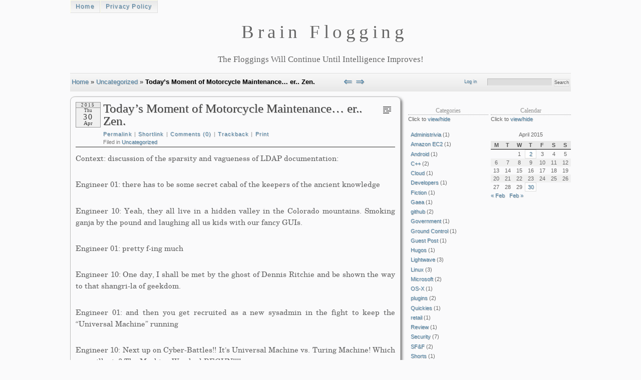

--- FILE ---
content_type: text/html; charset=UTF-8
request_url: http://www.brainflogging.com/2015/04/30/todays-moment-of-motorcycle-maintenance-er-zen/
body_size: 9610
content:

<!DOCTYPE html 
     PUBLIC "-//W3C//DTD XHTML 1.0 Transitional//EN"
     "http://www.w3.org/TR/xhtml1/DTD/xhtml1-transitional.dtd">

<html xmlns="http://www.w3.org/1999/xhtml" lang="en-US">

<head profile="http://gmpg.org/xfn/11">
		<meta http-equiv="Content-Type" content="text/html; charset=UTF-8" />

	<title>Today&#8217;s Moment of Motorcycle Maintenance&#8230; er.. Zen. &#8211; Brain Flogging</title>
<meta name='robots' content='max-image-preview:large' />
<link rel='dns-prefetch' href='//secure.gravatar.com' />
<link rel='dns-prefetch' href='//stats.wp.com' />
<link rel='dns-prefetch' href='//v0.wordpress.com' />
<link rel="alternate" type="application/rss+xml" title="Brain Flogging &raquo; Feed" href="http://www.brainflogging.com/feed/" />
<link rel="alternate" type="application/rss+xml" title="Brain Flogging &raquo; Comments Feed" href="http://www.brainflogging.com/comments/feed/" />
<link rel="alternate" title="oEmbed (JSON)" type="application/json+oembed" href="http://www.brainflogging.com/wp-json/oembed/1.0/embed?url=http%3A%2F%2Fwww.brainflogging.com%2F2015%2F04%2F30%2Ftodays-moment-of-motorcycle-maintenance-er-zen%2F" />
<link rel="alternate" title="oEmbed (XML)" type="text/xml+oembed" href="http://www.brainflogging.com/wp-json/oembed/1.0/embed?url=http%3A%2F%2Fwww.brainflogging.com%2F2015%2F04%2F30%2Ftodays-moment-of-motorcycle-maintenance-er-zen%2F&#038;format=xml" />
<style id='wp-img-auto-sizes-contain-inline-css' type='text/css'>
img:is([sizes=auto i],[sizes^="auto," i]){contain-intrinsic-size:3000px 1500px}
/*# sourceURL=wp-img-auto-sizes-contain-inline-css */
</style>
<style id='wp-emoji-styles-inline-css' type='text/css'>

	img.wp-smiley, img.emoji {
		display: inline !important;
		border: none !important;
		box-shadow: none !important;
		height: 1em !important;
		width: 1em !important;
		margin: 0 0.07em !important;
		vertical-align: -0.1em !important;
		background: none !important;
		padding: 0 !important;
	}
/*# sourceURL=wp-emoji-styles-inline-css */
</style>
<style id='wp-block-library-inline-css' type='text/css'>
:root{--wp-block-synced-color:#7a00df;--wp-block-synced-color--rgb:122,0,223;--wp-bound-block-color:var(--wp-block-synced-color);--wp-editor-canvas-background:#ddd;--wp-admin-theme-color:#007cba;--wp-admin-theme-color--rgb:0,124,186;--wp-admin-theme-color-darker-10:#006ba1;--wp-admin-theme-color-darker-10--rgb:0,107,160.5;--wp-admin-theme-color-darker-20:#005a87;--wp-admin-theme-color-darker-20--rgb:0,90,135;--wp-admin-border-width-focus:2px}@media (min-resolution:192dpi){:root{--wp-admin-border-width-focus:1.5px}}.wp-element-button{cursor:pointer}:root .has-very-light-gray-background-color{background-color:#eee}:root .has-very-dark-gray-background-color{background-color:#313131}:root .has-very-light-gray-color{color:#eee}:root .has-very-dark-gray-color{color:#313131}:root .has-vivid-green-cyan-to-vivid-cyan-blue-gradient-background{background:linear-gradient(135deg,#00d084,#0693e3)}:root .has-purple-crush-gradient-background{background:linear-gradient(135deg,#34e2e4,#4721fb 50%,#ab1dfe)}:root .has-hazy-dawn-gradient-background{background:linear-gradient(135deg,#faaca8,#dad0ec)}:root .has-subdued-olive-gradient-background{background:linear-gradient(135deg,#fafae1,#67a671)}:root .has-atomic-cream-gradient-background{background:linear-gradient(135deg,#fdd79a,#004a59)}:root .has-nightshade-gradient-background{background:linear-gradient(135deg,#330968,#31cdcf)}:root .has-midnight-gradient-background{background:linear-gradient(135deg,#020381,#2874fc)}:root{--wp--preset--font-size--normal:16px;--wp--preset--font-size--huge:42px}.has-regular-font-size{font-size:1em}.has-larger-font-size{font-size:2.625em}.has-normal-font-size{font-size:var(--wp--preset--font-size--normal)}.has-huge-font-size{font-size:var(--wp--preset--font-size--huge)}.has-text-align-center{text-align:center}.has-text-align-left{text-align:left}.has-text-align-right{text-align:right}.has-fit-text{white-space:nowrap!important}#end-resizable-editor-section{display:none}.aligncenter{clear:both}.items-justified-left{justify-content:flex-start}.items-justified-center{justify-content:center}.items-justified-right{justify-content:flex-end}.items-justified-space-between{justify-content:space-between}.screen-reader-text{border:0;clip-path:inset(50%);height:1px;margin:-1px;overflow:hidden;padding:0;position:absolute;width:1px;word-wrap:normal!important}.screen-reader-text:focus{background-color:#ddd;clip-path:none;color:#444;display:block;font-size:1em;height:auto;left:5px;line-height:normal;padding:15px 23px 14px;text-decoration:none;top:5px;width:auto;z-index:100000}html :where(.has-border-color){border-style:solid}html :where([style*=border-top-color]){border-top-style:solid}html :where([style*=border-right-color]){border-right-style:solid}html :where([style*=border-bottom-color]){border-bottom-style:solid}html :where([style*=border-left-color]){border-left-style:solid}html :where([style*=border-width]){border-style:solid}html :where([style*=border-top-width]){border-top-style:solid}html :where([style*=border-right-width]){border-right-style:solid}html :where([style*=border-bottom-width]){border-bottom-style:solid}html :where([style*=border-left-width]){border-left-style:solid}html :where(img[class*=wp-image-]){height:auto;max-width:100%}:where(figure){margin:0 0 1em}html :where(.is-position-sticky){--wp-admin--admin-bar--position-offset:var(--wp-admin--admin-bar--height,0px)}@media screen and (max-width:600px){html :where(.is-position-sticky){--wp-admin--admin-bar--position-offset:0px}}

/*# sourceURL=wp-block-library-inline-css */
</style><style id='global-styles-inline-css' type='text/css'>
:root{--wp--preset--aspect-ratio--square: 1;--wp--preset--aspect-ratio--4-3: 4/3;--wp--preset--aspect-ratio--3-4: 3/4;--wp--preset--aspect-ratio--3-2: 3/2;--wp--preset--aspect-ratio--2-3: 2/3;--wp--preset--aspect-ratio--16-9: 16/9;--wp--preset--aspect-ratio--9-16: 9/16;--wp--preset--color--black: #000000;--wp--preset--color--cyan-bluish-gray: #abb8c3;--wp--preset--color--white: #ffffff;--wp--preset--color--pale-pink: #f78da7;--wp--preset--color--vivid-red: #cf2e2e;--wp--preset--color--luminous-vivid-orange: #ff6900;--wp--preset--color--luminous-vivid-amber: #fcb900;--wp--preset--color--light-green-cyan: #7bdcb5;--wp--preset--color--vivid-green-cyan: #00d084;--wp--preset--color--pale-cyan-blue: #8ed1fc;--wp--preset--color--vivid-cyan-blue: #0693e3;--wp--preset--color--vivid-purple: #9b51e0;--wp--preset--gradient--vivid-cyan-blue-to-vivid-purple: linear-gradient(135deg,rgb(6,147,227) 0%,rgb(155,81,224) 100%);--wp--preset--gradient--light-green-cyan-to-vivid-green-cyan: linear-gradient(135deg,rgb(122,220,180) 0%,rgb(0,208,130) 100%);--wp--preset--gradient--luminous-vivid-amber-to-luminous-vivid-orange: linear-gradient(135deg,rgb(252,185,0) 0%,rgb(255,105,0) 100%);--wp--preset--gradient--luminous-vivid-orange-to-vivid-red: linear-gradient(135deg,rgb(255,105,0) 0%,rgb(207,46,46) 100%);--wp--preset--gradient--very-light-gray-to-cyan-bluish-gray: linear-gradient(135deg,rgb(238,238,238) 0%,rgb(169,184,195) 100%);--wp--preset--gradient--cool-to-warm-spectrum: linear-gradient(135deg,rgb(74,234,220) 0%,rgb(151,120,209) 20%,rgb(207,42,186) 40%,rgb(238,44,130) 60%,rgb(251,105,98) 80%,rgb(254,248,76) 100%);--wp--preset--gradient--blush-light-purple: linear-gradient(135deg,rgb(255,206,236) 0%,rgb(152,150,240) 100%);--wp--preset--gradient--blush-bordeaux: linear-gradient(135deg,rgb(254,205,165) 0%,rgb(254,45,45) 50%,rgb(107,0,62) 100%);--wp--preset--gradient--luminous-dusk: linear-gradient(135deg,rgb(255,203,112) 0%,rgb(199,81,192) 50%,rgb(65,88,208) 100%);--wp--preset--gradient--pale-ocean: linear-gradient(135deg,rgb(255,245,203) 0%,rgb(182,227,212) 50%,rgb(51,167,181) 100%);--wp--preset--gradient--electric-grass: linear-gradient(135deg,rgb(202,248,128) 0%,rgb(113,206,126) 100%);--wp--preset--gradient--midnight: linear-gradient(135deg,rgb(2,3,129) 0%,rgb(40,116,252) 100%);--wp--preset--font-size--small: 13px;--wp--preset--font-size--medium: 20px;--wp--preset--font-size--large: 36px;--wp--preset--font-size--x-large: 42px;--wp--preset--spacing--20: 0.44rem;--wp--preset--spacing--30: 0.67rem;--wp--preset--spacing--40: 1rem;--wp--preset--spacing--50: 1.5rem;--wp--preset--spacing--60: 2.25rem;--wp--preset--spacing--70: 3.38rem;--wp--preset--spacing--80: 5.06rem;--wp--preset--shadow--natural: 6px 6px 9px rgba(0, 0, 0, 0.2);--wp--preset--shadow--deep: 12px 12px 50px rgba(0, 0, 0, 0.4);--wp--preset--shadow--sharp: 6px 6px 0px rgba(0, 0, 0, 0.2);--wp--preset--shadow--outlined: 6px 6px 0px -3px rgb(255, 255, 255), 6px 6px rgb(0, 0, 0);--wp--preset--shadow--crisp: 6px 6px 0px rgb(0, 0, 0);}:where(.is-layout-flex){gap: 0.5em;}:where(.is-layout-grid){gap: 0.5em;}body .is-layout-flex{display: flex;}.is-layout-flex{flex-wrap: wrap;align-items: center;}.is-layout-flex > :is(*, div){margin: 0;}body .is-layout-grid{display: grid;}.is-layout-grid > :is(*, div){margin: 0;}:where(.wp-block-columns.is-layout-flex){gap: 2em;}:where(.wp-block-columns.is-layout-grid){gap: 2em;}:where(.wp-block-post-template.is-layout-flex){gap: 1.25em;}:where(.wp-block-post-template.is-layout-grid){gap: 1.25em;}.has-black-color{color: var(--wp--preset--color--black) !important;}.has-cyan-bluish-gray-color{color: var(--wp--preset--color--cyan-bluish-gray) !important;}.has-white-color{color: var(--wp--preset--color--white) !important;}.has-pale-pink-color{color: var(--wp--preset--color--pale-pink) !important;}.has-vivid-red-color{color: var(--wp--preset--color--vivid-red) !important;}.has-luminous-vivid-orange-color{color: var(--wp--preset--color--luminous-vivid-orange) !important;}.has-luminous-vivid-amber-color{color: var(--wp--preset--color--luminous-vivid-amber) !important;}.has-light-green-cyan-color{color: var(--wp--preset--color--light-green-cyan) !important;}.has-vivid-green-cyan-color{color: var(--wp--preset--color--vivid-green-cyan) !important;}.has-pale-cyan-blue-color{color: var(--wp--preset--color--pale-cyan-blue) !important;}.has-vivid-cyan-blue-color{color: var(--wp--preset--color--vivid-cyan-blue) !important;}.has-vivid-purple-color{color: var(--wp--preset--color--vivid-purple) !important;}.has-black-background-color{background-color: var(--wp--preset--color--black) !important;}.has-cyan-bluish-gray-background-color{background-color: var(--wp--preset--color--cyan-bluish-gray) !important;}.has-white-background-color{background-color: var(--wp--preset--color--white) !important;}.has-pale-pink-background-color{background-color: var(--wp--preset--color--pale-pink) !important;}.has-vivid-red-background-color{background-color: var(--wp--preset--color--vivid-red) !important;}.has-luminous-vivid-orange-background-color{background-color: var(--wp--preset--color--luminous-vivid-orange) !important;}.has-luminous-vivid-amber-background-color{background-color: var(--wp--preset--color--luminous-vivid-amber) !important;}.has-light-green-cyan-background-color{background-color: var(--wp--preset--color--light-green-cyan) !important;}.has-vivid-green-cyan-background-color{background-color: var(--wp--preset--color--vivid-green-cyan) !important;}.has-pale-cyan-blue-background-color{background-color: var(--wp--preset--color--pale-cyan-blue) !important;}.has-vivid-cyan-blue-background-color{background-color: var(--wp--preset--color--vivid-cyan-blue) !important;}.has-vivid-purple-background-color{background-color: var(--wp--preset--color--vivid-purple) !important;}.has-black-border-color{border-color: var(--wp--preset--color--black) !important;}.has-cyan-bluish-gray-border-color{border-color: var(--wp--preset--color--cyan-bluish-gray) !important;}.has-white-border-color{border-color: var(--wp--preset--color--white) !important;}.has-pale-pink-border-color{border-color: var(--wp--preset--color--pale-pink) !important;}.has-vivid-red-border-color{border-color: var(--wp--preset--color--vivid-red) !important;}.has-luminous-vivid-orange-border-color{border-color: var(--wp--preset--color--luminous-vivid-orange) !important;}.has-luminous-vivid-amber-border-color{border-color: var(--wp--preset--color--luminous-vivid-amber) !important;}.has-light-green-cyan-border-color{border-color: var(--wp--preset--color--light-green-cyan) !important;}.has-vivid-green-cyan-border-color{border-color: var(--wp--preset--color--vivid-green-cyan) !important;}.has-pale-cyan-blue-border-color{border-color: var(--wp--preset--color--pale-cyan-blue) !important;}.has-vivid-cyan-blue-border-color{border-color: var(--wp--preset--color--vivid-cyan-blue) !important;}.has-vivid-purple-border-color{border-color: var(--wp--preset--color--vivid-purple) !important;}.has-vivid-cyan-blue-to-vivid-purple-gradient-background{background: var(--wp--preset--gradient--vivid-cyan-blue-to-vivid-purple) !important;}.has-light-green-cyan-to-vivid-green-cyan-gradient-background{background: var(--wp--preset--gradient--light-green-cyan-to-vivid-green-cyan) !important;}.has-luminous-vivid-amber-to-luminous-vivid-orange-gradient-background{background: var(--wp--preset--gradient--luminous-vivid-amber-to-luminous-vivid-orange) !important;}.has-luminous-vivid-orange-to-vivid-red-gradient-background{background: var(--wp--preset--gradient--luminous-vivid-orange-to-vivid-red) !important;}.has-very-light-gray-to-cyan-bluish-gray-gradient-background{background: var(--wp--preset--gradient--very-light-gray-to-cyan-bluish-gray) !important;}.has-cool-to-warm-spectrum-gradient-background{background: var(--wp--preset--gradient--cool-to-warm-spectrum) !important;}.has-blush-light-purple-gradient-background{background: var(--wp--preset--gradient--blush-light-purple) !important;}.has-blush-bordeaux-gradient-background{background: var(--wp--preset--gradient--blush-bordeaux) !important;}.has-luminous-dusk-gradient-background{background: var(--wp--preset--gradient--luminous-dusk) !important;}.has-pale-ocean-gradient-background{background: var(--wp--preset--gradient--pale-ocean) !important;}.has-electric-grass-gradient-background{background: var(--wp--preset--gradient--electric-grass) !important;}.has-midnight-gradient-background{background: var(--wp--preset--gradient--midnight) !important;}.has-small-font-size{font-size: var(--wp--preset--font-size--small) !important;}.has-medium-font-size{font-size: var(--wp--preset--font-size--medium) !important;}.has-large-font-size{font-size: var(--wp--preset--font-size--large) !important;}.has-x-large-font-size{font-size: var(--wp--preset--font-size--x-large) !important;}
/*# sourceURL=global-styles-inline-css */
</style>

<style id='classic-theme-styles-inline-css' type='text/css'>
/*! This file is auto-generated */
.wp-block-button__link{color:#fff;background-color:#32373c;border-radius:9999px;box-shadow:none;text-decoration:none;padding:calc(.667em + 2px) calc(1.333em + 2px);font-size:1.125em}.wp-block-file__button{background:#32373c;color:#fff;text-decoration:none}
/*# sourceURL=/wp-includes/css/classic-themes.min.css */
</style>
<link rel='stylesheet' id='oenology-main-css' href='http://www.brainflogging.com/wp-content/themes/oenology/style.css?ver=6.9' type='text/css' media='all' />
<style id='oenology-main-inline-css' type='text/css'>
.post-entry img, .post-entry .wp-caption { max-width: 635px; }
.nav-header li a, .nav-header li a:link, .nav-header li a:visited, .nav-header li a:hover, .nav-header li a:active { width: auto; padding: 0px 10px; }#nav ul { width: auto; }#nav ul li a { width: auto; min-width: 100px; }#nav ul ul { width: auto; }
/*# sourceURL=oenology-main-inline-css */
</style>
<link rel='stylesheet' id='oenology-fonts-css' href='http://www.brainflogging.com/wp-content/themes/oenology/css/fonts.css?ver=6.9' type='text/css' media='all' />
<link rel='stylesheet' id='oenology_light_stylesheet-css' href='http://www.brainflogging.com/wp-content/themes/oenology/varietals/light.css?ver=6.9' type='text/css' media='all' />
<link rel='stylesheet' id='oenology_chardonnay_stylesheet-css' href='http://www.brainflogging.com/wp-content/themes/oenology/varietals/chardonnay.css?ver=6.9' type='text/css' media='all' />
<link rel='stylesheet' id='mediaelementjs-styles-css' href='http://www.brainflogging.com/wp-content/plugins/media-element-html5-video-and-audio-player/mediaelement/v4/mediaelementplayer.min.css?ver=6.9' type='text/css' media='all' />
<link rel='stylesheet' id='mediaelementjs-styles-legacy-css' href='http://www.brainflogging.com/wp-content/plugins/media-element-html5-video-and-audio-player/mediaelement/v4/mediaelementplayer-legacy.min.css?ver=6.9' type='text/css' media='all' />
<script type="text/javascript" src="http://www.brainflogging.com/wp-includes/js/jquery/jquery.min.js?ver=3.7.1" id="jquery-core-js"></script>
<script type="text/javascript" src="http://www.brainflogging.com/wp-includes/js/jquery/jquery-migrate.min.js?ver=3.4.1" id="jquery-migrate-js"></script>
<script type="text/javascript" src="http://www.brainflogging.com/wp-content/plugins/media-element-html5-video-and-audio-player/mediaelement/v4/mediaelement-and-player.min.js?ver=4.2.8" id="mediaelementjs-scripts-js"></script>
<link rel="https://api.w.org/" href="http://www.brainflogging.com/wp-json/" /><link rel="alternate" title="JSON" type="application/json" href="http://www.brainflogging.com/wp-json/wp/v2/posts/101" /><link rel="EditURI" type="application/rsd+xml" title="RSD" href="http://www.brainflogging.com/xmlrpc.php?rsd" />
<meta name="generator" content="WordPress 6.9" />
<link rel="canonical" href="http://www.brainflogging.com/2015/04/30/todays-moment-of-motorcycle-maintenance-er-zen/" />
<link rel='shortlink' href='https://wp.me/p5NIPi-1D' />
	<style>img#wpstats{display:none}</style>
					
<style type="text/css">
/* Sets header image as background for div#header */
/* Sets text color for div#header p and div */
#site-header-text {
	color:#666666;
}
			
.navmenu li {
	padding-top: 1px;
}
	</style>

<!-- Jetpack Open Graph Tags -->
<meta property="og:type" content="article" />
<meta property="og:title" content="Today&#8217;s Moment of Motorcycle Maintenance&#8230; er.. Zen." />
<meta property="og:url" content="http://www.brainflogging.com/2015/04/30/todays-moment-of-motorcycle-maintenance-er-zen/" />
<meta property="og:description" content="Context: discussion of the sparsity and vagueness of LDAP documentation: Engineer 01: there has to be some secret cabal of the keepers of the ancient knowledge Engineer 10: Yeah, they all live in a…" />
<meta property="article:published_time" content="2015-04-30T21:03:05+00:00" />
<meta property="article:modified_time" content="2015-04-30T21:26:33+00:00" />
<meta property="og:site_name" content="Brain Flogging" />
<meta property="og:image" content="https://s0.wp.com/i/blank.jpg" />
<meta property="og:image:width" content="200" />
<meta property="og:image:height" content="200" />
<meta property="og:image:alt" content="" />
<meta property="og:locale" content="en_US" />
<meta name="twitter:text:title" content="Today&#8217;s Moment of Motorcycle Maintenance&#8230; er.. Zen." />
<meta name="twitter:card" content="summary" />

<!-- End Jetpack Open Graph Tags -->
</head>
<!-- End HTML Header -->

<body id="single" class="wp-singular post-template-default single single-post postid-101 single-format-standard wp-theme-oenology layout-two-column-left"> 

<!-- Begin Extent (div#extent) -->
<div id="extent"> 

	
	
	<!-- Begin Header  (div#header)-->
		<div id="header"> 
		
		<!-- Begin Blog Head -->
		
	<ul id="nav" class="nav-header">
					<li><a id="navhome" href="http://www.brainflogging.com">Home</a></li>
			<li class="page_item page-item-117"><a href="http://www.brainflogging.com/privacy-policy/">Privacy Policy</a></li>
	</ul>
	<div id="site-header-text">

	
	<div class="site-header-text">&nbsp;Brain Flogging</div><p>The Floggings Will Continue Until Intelligence Improves!</p>
	
</div>
		<!-- End Blog Head -->
		
	</div>
	<!-- End Header (div#header) -->

		
	<!-- Begin Infobar (div#infobar) -->
		<div id="infobar">
		<ul class="infobar-items">
	<li id="breadcrumbs" class="infobar-item"><div class="crumbs"><a href="http://www.brainflogging.com/">Home</a> &raquo; <a href="http://www.brainflogging.com/category/uncategorized/">Uncategorized</a> &raquo; <strong>Today&#8217;s Moment of Motorcycle Maintenance&#8230; er.. Zen.</strong></div></li>	<li id="infobar-nav" class="infobar-item">
		<div class="prevnextpostlinks"><a href="http://www.brainflogging.com/2018/02/06/its-alive/" rel="next">&lArr; </a><a href="http://www.brainflogging.com/2015/04/02/on-the-safety-of-vaping/" rel="prev"> &rArr;</a></div>	</li>
    <li id="infobar-login" class="infobar-item">
    <a href="http://www.brainflogging.com/wp-login.php">Log in</a>    </li>
    <li id="infobar-search" class="infobar-item">
      <form role="search" method="get" id="searchform" class="searchform" action="http://www.brainflogging.com/">
				<div>
					<label class="screen-reader-text" for="s">Search for:</label>
					<input type="text" value="" name="s" id="s" />
					<input type="submit" id="searchsubmit" value="Search" />
				</div>
			</form>    </li>
</ul>	</div>
	<!-- End Infobar (div#infobar) -->

	
	<!-- Begin Content (div#content) -->
		<div id="content">
<!-- Begin Main (div#main) -->
<div id="main">
	<!-- Begin Loop Header (div#loop-header) -->
<div id="loop-header">

	
	
	
</div>
<!-- End Loop Header (div#loop-header) -->

	
		 

		<div class="post-101 post type-post status-publish format-standard hentry category-uncategorized">
	
			 
		
				<div class="post-title">
						<div class="post-format-icon-container genericon"><span class="genericon-standard"></span></div>
				 
<!-- Post Header Begin -->
<span class="post-date"><span class="post-date-year">2015</span><span class="post-date-weekday">Thu</span><span class="post-date-day">30</span><span class="post-date-month">Apr</span></span><h1><a href="http://www.brainflogging.com/2015/04/30/todays-moment-of-motorcycle-maintenance-er-zen/">Today&#8217;s Moment of Motorcycle Maintenance&#8230; er.. Zen.</a></h1><span class="post-title-metadata"><span id="post-101"><a href="http://www.brainflogging.com/2015/04/30/todays-moment-of-motorcycle-maintenance-er-zen/" rel="bookmark" title="Permanent Link to Today&#8217;s Moment of Motorcycle Maintenance&#8230; er.. Zen.">Permalink</a></span> <strong>|</strong> <span id="post-101-shortlink"><a href="https://wp.me/p5NIPi-1D">Shortlink</a></span> <strong>|</strong> <a href="http://www.brainflogging.com/2015/04/30/todays-moment-of-motorcycle-maintenance-er-zen/#respond" target="_self" title="Comment on Today&#8217;s Moment of Motorcycle Maintenance&#8230; er.. Zen.">Comments (0)</a>  <strong>|</strong> <a href="http://www.brainflogging.com/2015/04/30/todays-moment-of-motorcycle-maintenance-er-zen/trackback/" target="_self" title="Trackback to Today&#8217;s Moment of Motorcycle Maintenance&#8230; er.. Zen.">Trackback</a> <strong>|</strong> <a href="print" onclick="window.print();return false;">Print</a></span><span class="post-title-taxonomies"><span class="post-title-category">Filed in <a href="http://www.brainflogging.com/category/uncategorized/" rel="category tag">Uncategorized</a></span></span><!-- Post Header End -->

 
	</div>
	
<div class="post-entry">
	<!-- Post Entry Begin -->
<p>Context: discussion of the sparsity and vagueness of LDAP documentation:</p>
<p>Engineer 01: there has to be some secret cabal of the keepers of the ancient knowledge</p>
<p>Engineer 10: Yeah, they all live in a hidden valley in the Colorado mountains. Smoking ganja by the pound and laughing all us kids with our fancy GUIs.</p>
<p>Engineer 01: pretty f-ing much</p>
<p>Engineer 10: One day, I shall be met by the ghost of Dennis Ritchie and be shown the way to that shangri-la of geekdom.</p>
<p>Engineer 01: and then you get recruited as a new sysadmin in the fight to keep the &#8220;Universal Machine&#8221; running</p>
<p>Engineer 10: Next up on Cyber-Battles!! It&#8217;s Universal Machine vs. Turing Machine! Which one will win? The Machine War had BEGUN!!!!</p>
<!-- Post Entry End -->

</div>

<div class="post-footer">
	<!-- Post footer Begin -->
<div class="postmetadata">
	<span class="post-footer-gravatar"><img alt='' src='https://secure.gravatar.com/avatar/f535a1a9d891e398312c6eb3d74a9b9c1fdbaa301708c9d4aa1765b91c4f3988?s=20&#038;d=retro&#038;r=pg' srcset='https://secure.gravatar.com/avatar/f535a1a9d891e398312c6eb3d74a9b9c1fdbaa301708c9d4aa1765b91c4f3988?s=40&#038;d=retro&#038;r=pg 2x' class='avatar avatar-20 photo' height='20' width='20' decoding='async'/></span>	<span class="post-footer-meta">Posted by scott April 30, 2015 at 9:03 pm</span>	</div>
<!-- Post Footer End -->
</div>					
			 

		</div>
		
		 

	
		
<!-- Comments Begin (div#comments) -->
<div id="comments">

	
	
</div>
<!-- Comments End  (div#comments) -->
<!-- Begin Loop Footer (div#loop-footer) -->
<div id="loop-footer">

	
	 

	
</div>
<!-- End Loop Footer (div#loop-footer) --></div>
<!-- End Main (div#main) -->

	
	
	<div id="sidebar-doublecol">

		
					<div id="doublecoltop">
				<!-- Begin Sidebar Top Widget Area-->
				<!-- End Sidebar Top Widget Area-->
		</div>
		
<!-- Begin Left Column (div#leftcol) -->
<div id="leftcol">
<!-- Begin Left Column Widget Area-->
	<div class="widget categories-3"><div class="title widgettitle">Categories</div><span class="showhide">Click to <span style="color:#5588aa;" onclick="d=this.parentElement.nextElementSibling; d.style.display=='none' ? d.style.display='block' : d.style.display='none';">view/hide</span><br /></span><div class="widget-inner" style="display:block;">
			<ul>
					<li class="cat-item cat-item-2"><a href="http://www.brainflogging.com/category/administrivia/">Administrivia</a> (1)
</li>
	<li class="cat-item cat-item-38"><a href="http://www.brainflogging.com/category/cloud/amazon-ec2/">Amazon EC2</a> (1)
</li>
	<li class="cat-item cat-item-5"><a href="http://www.brainflogging.com/category/android/">Android</a> (1)
</li>
	<li class="cat-item cat-item-1 current-cat00"><a href="http://www.brainflogging.com/category/c/">C++</a> (2)
</li>
	<li class="cat-item cat-item-37"><a href="http://www.brainflogging.com/category/cloud/">Cloud</a> (1)
</li>
	<li class="cat-item cat-item-1 current-cat01"><a href="http://www.brainflogging.com/category/developers/">Developers</a> (1)
</li>
	<li class="cat-item cat-item-22"><a href="http://www.brainflogging.com/category/fiction/">Fiction</a> (1)
</li>
	<li class="cat-item cat-item-1 current-cat07"><a href="http://www.brainflogging.com/category/gaea/">Gaea</a> (1)
</li>
	<li class="cat-item cat-item-1 current-cat02"><a href="http://www.brainflogging.com/category/github/">github</a> (2)
</li>
	<li class="cat-item cat-item-1 current-cat3"><a href="http://www.brainflogging.com/category/government/">Government</a> (1)
</li>
	<li class="cat-item cat-item-1 current-cat04"><a href="http://www.brainflogging.com/category/ground-control/">Ground Control</a> (1)
</li>
	<li class="cat-item cat-item-59"><a href="http://www.brainflogging.com/category/guest-post/">Guest Post</a> (1)
</li>
	<li class="cat-item cat-item-31"><a href="http://www.brainflogging.com/category/sff/hugos/">Hugos</a> (1)
</li>
	<li class="cat-item cat-item-99"><a href="http://www.brainflogging.com/category/lightwave/">Lightwave</a> (3)
</li>
	<li class="cat-item cat-item-8"><a href="http://www.brainflogging.com/category/linux/">Linux</a> (3)
</li>
	<li class="cat-item cat-item-42"><a href="http://www.brainflogging.com/category/microsoft/">Microsoft</a> (2)
</li>
	<li class="cat-item cat-item-49"><a href="http://www.brainflogging.com/category/os-x/">OS-X</a> (1)
</li>
	<li class="cat-item cat-item-1 current-cat03"><a href="http://www.brainflogging.com/category/lightwave/plugins/">plugins</a> (2)
</li>
	<li class="cat-item cat-item-70"><a href="http://www.brainflogging.com/category/quickies/">Quickies</a> (1)
</li>
	<li class="cat-item cat-item-27"><a href="http://www.brainflogging.com/category/retail/">retail</a> (1)
</li>
	<li class="cat-item cat-item-1 current-cat9"><a href="http://www.brainflogging.com/category/review/">Review</a> (1)
</li>
	<li class="cat-item cat-item-43"><a href="http://www.brainflogging.com/category/security/">Security</a> (7)
</li>
	<li class="cat-item cat-item-30"><a href="http://www.brainflogging.com/category/sff/">SF&amp;F</a> (2)
</li>
	<li class="cat-item cat-item-86"><a href="http://www.brainflogging.com/category/shorts/">Shorts</a> (1)
</li>
	<li class="cat-item cat-item-67"><a href="http://www.brainflogging.com/category/sff/star-trek/">Star Trek</a> (1)
</li>
	<li class="cat-item cat-item-1 current-cat06"><a href="http://www.brainflogging.com/category/tutorials/">Tutorials</a> (1)
</li>
	<li class="cat-item cat-item-1 current-cat"><a href="http://www.brainflogging.com/category/uncategorized/">Uncategorized</a> (4)
</li>
	<li class="cat-item cat-item-91"><a href="http://www.brainflogging.com/category/vaping/">vaping</a> (1)
</li>
	<li class="cat-item cat-item-60"><a href="http://www.brainflogging.com/category/guest-post/wendi/">Wendi</a> (1)
</li>
	<li class="cat-item cat-item-1 current-cat08"><a href="http://www.brainflogging.com/category/youtube/">Youtube</a> (1)
</li>
			</ul>

			</div></div>	<!-- End Left Column Widget Area-->
</div>
<!-- End Left Column (div#leftcol) -->

<!-- Begin Right Column (div#rightcol) -->
<div id="rightcol">
<!-- Begin Right Column Widget Area-->
	<div class="widget calendar-3"><div class="title widgettitle">Calendar</div><span class="showhide">Click to <span style="color:#5588aa;" onclick="d=this.parentElement.nextElementSibling; d.style.display=='none' ? d.style.display='block' : d.style.display='none';">view/hide</span><br /></span><div class="widget-inner" style="display:block;"><div id="calendar_wrap" class="calendar_wrap"><table id="wp-calendar" class="wp-calendar-table">
	<caption>April 2015</caption>
	<thead>
	<tr>
		<th scope="col" aria-label="Monday">M</th>
		<th scope="col" aria-label="Tuesday">T</th>
		<th scope="col" aria-label="Wednesday">W</th>
		<th scope="col" aria-label="Thursday">T</th>
		<th scope="col" aria-label="Friday">F</th>
		<th scope="col" aria-label="Saturday">S</th>
		<th scope="col" aria-label="Sunday">S</th>
	</tr>
	</thead>
	<tbody>
	<tr>
		<td colspan="2" class="pad">&nbsp;</td><td>1</td><td><a href="http://www.brainflogging.com/2015/04/02/" aria-label="Posts published on April 2, 2015">2</a></td><td>3</td><td>4</td><td>5</td>
	</tr>
	<tr>
		<td>6</td><td>7</td><td>8</td><td>9</td><td>10</td><td>11</td><td>12</td>
	</tr>
	<tr>
		<td>13</td><td>14</td><td>15</td><td>16</td><td>17</td><td>18</td><td>19</td>
	</tr>
	<tr>
		<td>20</td><td>21</td><td>22</td><td>23</td><td>24</td><td>25</td><td>26</td>
	</tr>
	<tr>
		<td>27</td><td>28</td><td>29</td><td><a href="http://www.brainflogging.com/2015/04/30/" aria-label="Posts published on April 30, 2015">30</a></td>
		<td class="pad" colspan="3">&nbsp;</td>
	</tr>
	</tbody>
	</table><nav aria-label="Previous and next months" class="wp-calendar-nav">
		<span class="wp-calendar-nav-prev"><a href="http://www.brainflogging.com/2015/02/">&laquo; Feb</a></span>
		<span class="pad">&nbsp;</span>
		<span class="wp-calendar-nav-next"><a href="http://www.brainflogging.com/2018/02/">Feb &raquo;</a></span>
	</nav></div></div></div>	<!-- End Right Column Widget Area -->
</div>
<!-- End Right Column (div#rightcol) -->		

		
	</div>

	
		
	</div>
	<!-- End Content  (div#content)-->

	
		
	<!-- Begin Footer (div#footer) -->
		<div id="footer">
	
		
		
		<span><a href="http://www.brainflogging.com">Brain Flogging</a></span> &copy; 2013-2020 | Powered by <a href="http://wordpress.org" target="_new" class="footer-wordpress-link"><span class="genericon genericon-wordpress"></span>WordPress 6.9</a> | <a class="footer-feed-link genericon" href="http://www.brainflogging.com/feed/" title="RSS"><span class="genericon-feed"></span></a>
			
	</div>
	<!-- End Footer (div#footer) -->

	

</div>
<!-- End Extent (div#extent) -->

<script type="speculationrules">
{"prefetch":[{"source":"document","where":{"and":[{"href_matches":"/*"},{"not":{"href_matches":["/wp-*.php","/wp-admin/*","/wp-content/uploads/*","/wp-content/*","/wp-content/plugins/*","/wp-content/themes/oenology/*","/*\\?(.+)"]}},{"not":{"selector_matches":"a[rel~=\"nofollow\"]"}},{"not":{"selector_matches":".no-prefetch, .no-prefetch a"}}]},"eagerness":"conservative"}]}
</script>
	<div style="display:none">
			<div class="grofile-hash-map-2f43d61cda96df63537cfcce197c7989">
		</div>
		</div>
		<script type="text/javascript" src="http://www.brainflogging.com/wp-content/themes/oenology/js/respond.js/respond.min.js?ver=1.2.0" id="oenology-respond-js"></script>
<script type="text/javascript" src="http://www.brainflogging.com/wp-content/themes/oenology/js/fitvids.js/jquery.fitvids.min.js?ver=1.0.1" id="fitvids-js"></script>
<script type="text/javascript" src="http://www.brainflogging.com/wp-content/themes/oenology/js/oenology.fitvids.js?ver=6.9" id="oenology-fitvids-js"></script>
<script type="text/javascript" src="http://www.brainflogging.com/wp-content/themes/oenology/js/tinynav.js/tinynav.min.js?ver=6.9" id="tinynav-library-js"></script>
<script type="text/javascript" src="http://www.brainflogging.com/wp-content/themes/oenology/js/oenology.tinynav.js?ver=6.9" id="oenology-tinynav-js"></script>
<script type="text/javascript" src="https://secure.gravatar.com/js/gprofiles.js?ver=202603" id="grofiles-cards-js"></script>
<script type="text/javascript" id="wpgroho-js-extra">
/* <![CDATA[ */
var WPGroHo = {"my_hash":""};
//# sourceURL=wpgroho-js-extra
/* ]]> */
</script>
<script type="text/javascript" src="http://www.brainflogging.com/wp-content/plugins/jetpack/modules/wpgroho.js?ver=15.3.1" id="wpgroho-js"></script>
<script type="text/javascript" id="jetpack-stats-js-before">
/* <![CDATA[ */
_stq = window._stq || [];
_stq.push([ "view", JSON.parse("{\"v\":\"ext\",\"blog\":\"85732068\",\"post\":\"101\",\"tz\":\"0\",\"srv\":\"www.brainflogging.com\",\"j\":\"1:15.3.1\"}") ]);
_stq.push([ "clickTrackerInit", "85732068", "101" ]);
//# sourceURL=jetpack-stats-js-before
/* ]]> */
</script>
<script type="text/javascript" src="https://stats.wp.com/e-202603.js" id="jetpack-stats-js" defer="defer" data-wp-strategy="defer"></script>
<script id="wp-emoji-settings" type="application/json">
{"baseUrl":"https://s.w.org/images/core/emoji/17.0.2/72x72/","ext":".png","svgUrl":"https://s.w.org/images/core/emoji/17.0.2/svg/","svgExt":".svg","source":{"concatemoji":"http://www.brainflogging.com/wp-includes/js/wp-emoji-release.min.js?ver=6.9"}}
</script>
<script type="module">
/* <![CDATA[ */
/*! This file is auto-generated */
const a=JSON.parse(document.getElementById("wp-emoji-settings").textContent),o=(window._wpemojiSettings=a,"wpEmojiSettingsSupports"),s=["flag","emoji"];function i(e){try{var t={supportTests:e,timestamp:(new Date).valueOf()};sessionStorage.setItem(o,JSON.stringify(t))}catch(e){}}function c(e,t,n){e.clearRect(0,0,e.canvas.width,e.canvas.height),e.fillText(t,0,0);t=new Uint32Array(e.getImageData(0,0,e.canvas.width,e.canvas.height).data);e.clearRect(0,0,e.canvas.width,e.canvas.height),e.fillText(n,0,0);const a=new Uint32Array(e.getImageData(0,0,e.canvas.width,e.canvas.height).data);return t.every((e,t)=>e===a[t])}function p(e,t){e.clearRect(0,0,e.canvas.width,e.canvas.height),e.fillText(t,0,0);var n=e.getImageData(16,16,1,1);for(let e=0;e<n.data.length;e++)if(0!==n.data[e])return!1;return!0}function u(e,t,n,a){switch(t){case"flag":return n(e,"\ud83c\udff3\ufe0f\u200d\u26a7\ufe0f","\ud83c\udff3\ufe0f\u200b\u26a7\ufe0f")?!1:!n(e,"\ud83c\udde8\ud83c\uddf6","\ud83c\udde8\u200b\ud83c\uddf6")&&!n(e,"\ud83c\udff4\udb40\udc67\udb40\udc62\udb40\udc65\udb40\udc6e\udb40\udc67\udb40\udc7f","\ud83c\udff4\u200b\udb40\udc67\u200b\udb40\udc62\u200b\udb40\udc65\u200b\udb40\udc6e\u200b\udb40\udc67\u200b\udb40\udc7f");case"emoji":return!a(e,"\ud83e\u1fac8")}return!1}function f(e,t,n,a){let r;const o=(r="undefined"!=typeof WorkerGlobalScope&&self instanceof WorkerGlobalScope?new OffscreenCanvas(300,150):document.createElement("canvas")).getContext("2d",{willReadFrequently:!0}),s=(o.textBaseline="top",o.font="600 32px Arial",{});return e.forEach(e=>{s[e]=t(o,e,n,a)}),s}function r(e){var t=document.createElement("script");t.src=e,t.defer=!0,document.head.appendChild(t)}a.supports={everything:!0,everythingExceptFlag:!0},new Promise(t=>{let n=function(){try{var e=JSON.parse(sessionStorage.getItem(o));if("object"==typeof e&&"number"==typeof e.timestamp&&(new Date).valueOf()<e.timestamp+604800&&"object"==typeof e.supportTests)return e.supportTests}catch(e){}return null}();if(!n){if("undefined"!=typeof Worker&&"undefined"!=typeof OffscreenCanvas&&"undefined"!=typeof URL&&URL.createObjectURL&&"undefined"!=typeof Blob)try{var e="postMessage("+f.toString()+"("+[JSON.stringify(s),u.toString(),c.toString(),p.toString()].join(",")+"));",a=new Blob([e],{type:"text/javascript"});const r=new Worker(URL.createObjectURL(a),{name:"wpTestEmojiSupports"});return void(r.onmessage=e=>{i(n=e.data),r.terminate(),t(n)})}catch(e){}i(n=f(s,u,c,p))}t(n)}).then(e=>{for(const n in e)a.supports[n]=e[n],a.supports.everything=a.supports.everything&&a.supports[n],"flag"!==n&&(a.supports.everythingExceptFlag=a.supports.everythingExceptFlag&&a.supports[n]);var t;a.supports.everythingExceptFlag=a.supports.everythingExceptFlag&&!a.supports.flag,a.supports.everything||((t=a.source||{}).concatemoji?r(t.concatemoji):t.wpemoji&&t.twemoji&&(r(t.twemoji),r(t.wpemoji)))});
//# sourceURL=http://www.brainflogging.com/wp-includes/js/wp-emoji-loader.min.js
/* ]]> */
</script>
</body>
</html>

--- FILE ---
content_type: text/css
request_url: http://www.brainflogging.com/wp-content/themes/oenology/style.css?ver=6.9
body_size: 12675
content:
/*  
Theme Name: 	Oenology
Theme URI: 		https://www.github.com/chipbennett/oenology
Description: 	Oenology is designed to be a simple, minimalist, yet feature-complete and fully documented Theme intended to serve as a base for child Themes and as an educational reference for Theme development using WordPress functions, action/filter hooks, and template tags. Oenology includes built-in breadcrumb navigation, and supports the Customizer, Custom Logo, Post Formats, Navigation Menus, Post Thumbnails, Custom Backgrounds, Custom Image Headers, and Custom Editor Style. Oenology features a responsive design, and includes plug-and-play support for the WP-Paginate and Yoast Breadcrumbs plugins. <strong>Requires WordPress 3.5, and is compatible up to WordPress 4.5.</strong>
Version: 		3.4
Author: 		Chip Bennett
Author URI: 	http://www.chipbennett.net/
Tags: 			white, black, blue, red, tan, green, one-column, two-columns, three-columns, custom-header, custom-background, custom-menu, editor-style, featured-images, fixed-layout, fluid-layout, full-width-template, left-sidebar, post-formats, responsive-layout, right-sidebar, sticky-post, theme-options, threaded-comments, translation-ready
License: 		GNU General Public License, v2 (or newer)
License URI: 	http://www.gnu.org/licenses/old-licenses/gpl-2.0.html 
Textdomain:		oenology
Domain Path:	/languages
 *
 * Oenology WordPress Theme, Copyright (C) 2010-2016 Chip Bennett
 *
 * This program is free software; you can redistribute it and/or modify
 * it under the terms of the GNU General Public License as published by
 * the Free Software Foundation; either version 2 of the License, or
 * (at your option) any later version.
 * 
 * This program is distributed in the hope that it will be useful,
 * but WITHOUT ANY WARRANTY; without even the implied warranty of
 * MERCHANTABILITY or FITNESS FOR A PARTICULAR PURPOSE.  See the
 * GNU General Public License for more details.
 * 
 * Note: see the "Oenology Reference" admin page for copyright and 
 * license information for bundled resources, including fonts and icons
*/

/* WordPress-Generated CSS Classes
   (defined inline,below)
   -------------------------------------------------
.aligncenter
.alignleft
.alignnone
.alignright
.wp-caption
.wp-caption-text
.gallery-caption
.bypostauthor
.sticky
*/

/* 
   Table of Contents
   -----------------------------------------------
   1 - Master/Default Style Specifications
   2 - Layout/Structure Style Specifications
   3 - Section-Specific Style Specifications
        3.1 - Header Section (#header) Style Specifications
        3.2 - Main Content Section (#content) Style Specifications
        3.3 - Left/Right Column (#leftcol/#rightcol) Style Specifications
        3.4 - Center Column (#main) Style Specifications
        3.5 - Right Column (#rightcol) Style Specifications
        3.6 - Footer Section (#footer) Style Specifications
   4 - Site Navigation Style Specifications
   5 - Comments Style Specifications
   6 - Print Style Specifications
   7 - Responsive (Mobile) Style Specifications
   ----------------------------------------------- 
*/



/* 
   ============================================================================================= 
   1 - Master/Default Style Specifications
   ============================================================================================= 
*/


/* Global Reset
   --------------------
*/
* {
   padding:0;
   margin:0;
}
/* Body Default Style Specifications
   --------------------
*/
html {
	height:100%;
}
  body { 
   width:1000px;
   height:100%;
   margin:0px auto;
   background-image: none;
   background-attachment: fixed;
   background-repeat: repeat-y;
   background-position: top left;
   font-style: normal;
   font-size: 8pt;
   line-height:12pt;
   letter-spacing:0em;
   text-align:center;
   counter-reset:update;
   box-sizing: border-box;
}
p + p, 
ul + p,
ol + p,
dl + p {
  margin-top:2em;
  border:0;
}
p + ul, 
p + ol,
p + dl {
  margin-top:1em;
  border:0;
}
/* Headings Default Style Specifications
   --------------------
*/
h1, h2, h3, h4, h5, h6 {
	display:block;
	clear:both;
	width:100%;
	margin-top: 20px;
	margin-bottom:20px;
	border:0;
	height:auto;
	letter-spacing:0em;
	text-align:left;
	font-weight:normal;
}
h1 {
	clear:none;
	width:auto;
	margin-top:0px;
	margin-bottom:0px;
	font-style:normal;
	font-size:19pt;
	line-height:1em;
}
h2 {
	font-style:normal;
	font-size:19pt;
	line-height:1em;
}
h3  {
	font-size:17pt;
	line-height:1em;
}
h4  {
	font-size:15pt;
	line-height:1em;
}
h5  {
  font-size:13pt;
  line-height:1em;
  text-decoration:underline;
}
h6  {
	font-size:12pt;
	line-height:1em;
	text-decoration:underline;
}
/* Links Default Style Specifications
   --------------------
*/
a,
a:link, 
a:visited, 
a:hover, 
a:active { 
   color:#58a; 
   text-decoration: none; 
}

/* Table Default Style Specifications
   --------------------
*/
table, tr, th, td {
   border-width: 0;
   border-style: solid;
}
table { 
   text-align: center;
   margin: 0px auto;
   border-collapse:collapse;
}
th, td {
	padding: 2px 10px;
	border-width: 1px;
	border-left-style: dotted;
	border-right-style: dotted;
}
th:first-child, td:first-child {
	border-left-width: 0;
}
th:last-child, td:last-child {
	border-right-width: 0;
}
tr, td {
   vertical-align: top;
}
th {
   border-bottom-width: 2px;
}
/* Images Default Style Specifications
   --------------------
*/
img {
   border:0px solid black;
}
/* Lists Default Style Specifications
   --------------------
*/
ul, ol, dl {
   margin-left:10px;
}
ol {
	list-style-type: decimal;
}
ol ol {
	list-style-type: upper-alpha;
	font-size: 0.975em;
}
ol ol ol {
	list-style-type: lower-alpha;
}
ol ol ol ol {
	list-style-type: upper-roman;
}
ol ol ol ol ol {
	list-style-type: lower-roman;
}
ol ol ol ol ol ol {
	list-style-type: decimal;
}
ul {
	list-style-type: disc;
}
ul ul {
	list-style-type: circle;
	font-size: 0.975em;
}
ul ul ul {
	list-style-type: disc;
}
ul ul ul ul {
	list-style-type: circle;
}
dt {
	text-decoration: underline;
}
dd {
	margin-left:10px;
	padding-left:10px;
	padding-right:10px;
}
/* Miscellaneous Tags Default Style Specifications
   --------------------
*/
pre {
	padding: 5px;
	overflow: auto;
	text-align:left;
	overflow-x: auto; /* Use horizontal scroller if needed; for Firefox 2, not */
	white-space: pre-wrap; /* css-3 */
	line-height: 1.5em;
}

/* 
   ============================================================================================= 
   2 - Layout/Structure Style Specifications
   ============================================================================================= 
*/
#extent {
  position:relative;
  clear:both;
  width:1000px;
  height: auto !important;
  min-height:100%;
  margin:0px auto;
  text-align:left;
  }
#header {
  position:relative;
  /*height: 198px; /* Set #header height to accommodate custom header images */
  /*min-height: 198px;*/
  margin:0px auto;
  padding-bottom:0px;
  text-align:center;
  }
#navbar {
  display:block;
  margin:0px auto;
  width:100%;
  }
#content {
  width:100%;
  display:block;
  clear:both;
  overflow:auto;
  margin:0px auto;
  padding-top:10px;
  padding-bottom: 25px;
  vertical-align:top;
}
#single.layout-two-column-right #content {
	padding-right:5px;
}
#leftcol {
  display:inline;
  width:160px;
  margin-bottom: 20px;
  padding:0px;
  padding-left:10px;
  float:left;
  text-align:left;
  vertical-align:top;
  }
#front-page #leftcol {
	margin-left:660px;
}
#front-page.home #leftcol {
	margin-left:0;
}
#page #leftcol,
.layout-three-column #leftcol,
#front-page.layout-three-column #leftcol {
	margin-left:-830px;
	padding-left:0px;
}
#page.layout-two-column #leftcol {
	margin-left:-990px;
}
.layout-two-column-right #leftcol {
	padding-left:5px;
}
#sidebar-doublecol {
	float: right;
	width: 335px;
}
#doublecoltop,
#doublecolbottom {
  display:inline;
  width:325px;
  margin-bottom: 20px;
  margin-left: 0px;
  padding:0px;
  padding-left:10px;
  float:right;
  text-align:left;
  vertical-align:top;
}
#main {
  display:inline;
  width:660px;
  padding:0px;
  margin: 0px auto;
  margin-left:0px;
  float:left;
  vertical-align:top;
  border: 0px solid #ccc;
  font-size:11pt;
  line-height:17pt;
  letter-spacing:0em;
}
.attachment #main {
	width: 100%;
}
body.layout-full #main {
	width: 995px;
}
#page.layout-one-column #main,
.layout-one-column #main {
	width: 835px;
	margin-left:85px;
}
#page.layout-two-column #main,
#page.layout-two-column-right-sidebar #main {
	width: 820px;
}
#page #main,
.layout-three-column #main {
	margin-left:170px;
}
#page.attachment #main,
body.layout-full #main,
.layout-three-column.single-format-image #main {
  margin-left:0;
}
.layout-two-column-right #main {
  float:right;
  margin-left:auto;
  margin-right:0px;
}
#page.layout-two-column-right-sidebar #main {
	margin-left: auto;
	margin-right:0px;
}
#rightcol {
  display:inline;
  width:160px;
  margin-bottom: 20px;
  padding-left: 5px;
  float:right;
  vertical-align:top;
}
.layout-two-column-right #rightcol {
	padding-right:5px;
}
 #container {
	padding-bottom:25px;
}
#footer {
  position:absolute;
  bottom:0;
  width:1000px;
  height:25px;
  line-height:25px;
  font-size:8pt;
  margin:auto;
  padding: 0px 5px;
  text-align:center;
  vertical-align:baseline;
  letter-spacing:0em;
}
/* 
   ============================================================================================= 
   3 - Section-Specific Style Specifications
   ============================================================================================= 
*/
/* Site Header (#header) Class Specifications
   --------------------
*/
#header div,
#header p {
  border:0;
}
div.site-header-text {
  clear:both;
  width:100%;
  padding-top:10px;
  padding-bottom:10px;
  font-size: 28pt;
  line-height:1.5em;
  letter-spacing: 0.2em;
  font-weight:normal;
  text-transform:none;
}
#header p {
  padding-top:0px;
  padding-bottom:10px;
  max-width:100%;
  text-align:center;
  font-size: 13pt;
  line-height:2.0em;
  letter-spacing:0em;
}  
 
/* Infobar
   --------------------
*/
#infobar {
	height: 35px;
}

.infobar-items {
  list-style-type:none;
  display:block;
  clear:both;
  width:1000px;
  margin:0px;
  margin-bottom:0px;
  text-align:left;
}
.infobar-items .infobar-item {
  position:relative;
  bottom:0px;
  display: block;
  float:left;
  font-size:10pt;
  line-height:25pt;
  height:25pt;
  letter-spacing: 0em;
  font-weight:normal;
  text-align:left;
}
#infobar-login {
	width:218px;
	padding-right:0px;
	padding-left:0px;
	font-size: 7pt;
	text-align:right;
}

.infobar-items li a {
     text-decoration:none;
}
.infobar-items li a:hover {
     text-decoration:underline;
}
/* Infobar Breadcrumb Links and Loop Footer Prev/Next Links
  ------------------------------------------------------
*/
#breadcrumbs,
.single.bbp-user-page #breadcrumbs {
  width:396px;
  min-width:396px;
  max-width:396px;
  padding-left:3px;
  overflow: hidden;
} 
.single #breadcrumbs,
.page #breadcrumbs {
  width:536px;
  min-width:536px;
  max-width:536px;
} 
#breadcrumbs .crumbs {
	display: inline;
	float:left;
}

#infobar-nav,
.single.bbp-user-page #infobar-nav {
  width:195px;
  min-width:195px;
  max-width:195px;
  padding-left:0;
  font-size: 8pt;
  text-align:center;
} 
.single #infobar-nav,
.page #infobar-nav {
  width:55px;
  min-width:55px;
  max-width:55px;
} 

ol.wp-paginate,
ul.page-numbers {  
	display: inline;  
	float:right;
	margin:0px 0px;  
	padding:0px 0px; 
	text-align:left;
}
#loop-footer .wp-paginate,
#loop-footer .page-numbers {
	float:none;
}
ol.wp-paginate li,
ul.page-numbers li {
	display: inline;
	list-style: none;
	margin:0px 0px; 
	margin-right: 4px;
	padding: 0px 0px;
	border:none;
	border-top: none;
	border-bottom: none;
	background: transparent; 
	letter-spacing:0em;  
	font-size: 7pt; 
	font-weight:normal;  
	text-align: center; 
}
#loop-footer .wp-paginate li,
#loop-footer .page-numbers li {
	font-size: 9pt;
}
.wp-paginate .gap,
.wp-paginate .current,
.wp-paginate a,
.page-numbers .gap,
.page-numbers .current,
.page-numbers a {
	margin: 0px 0px;
	padding: 1px 3px;
	text-decoration:none;
}
.wp-paginate .gap,
.page-numbers .gap {
	padding: 3px 0px; 
}

#bottompostnav {
  clear:both;
  /*width:660px;
  min-width:660px;*/
  padding-left:3px;
} 
.postsnavlinks,
.prevnextpostlinks {
	display: inline;
	float: none;
	font-size: 16pt;
}
#bottompostnav li {
  position:relative;
  bottom:0px;
  font-size:10pt;
  line-height:25pt;
  height:25pt;
  letter-spacing: 0em;
  font-weight:normal;
  text-align:center;
}

/* Infobar Prev/Next Post Links - Default 
  ------------------------------------------------------
*/
.infobar-itemshome {
  width:181px;
  margin:0px auto;
  text-align:center;
}
.infobar-itemsnewer {
  width:181px;
  text-align:left;
}
.infobar-itemsolder {
  width:181px;
  text-align:right;
}
/* Infobar Search
   --------------------
*/
#infobar-search {
	float:right;
	width:182px;
	margin:0;
	padding:0;
	padding-right:3px;
	padding-left: 3px;
	text-align:right;
}
#infobar-search #searchform {
	margin:0;
	padding:0;
}
#infobar-search form label {
	display:none;
}
#infobar-search input {
	margin-top:3px;
	margin-bottom:3px;
	font-size: 8pt;
	font-weight: normal;
}
#infobar-search #searchsubmit {
	font-size: 7pt;
	padding: 0;
}
#infobar-search input#searchsubmit {
	height:15px;
	padding:0;
	margin:0;
}  
/* 
   5 - Left /RightColumn (#leftcol/#rightcol) Style Specifications
   ----------------------------------------------- 
*/
/* Margins and Padding
   --------------------
*/
#leftcol h2~h2,
#leftcol p + h2,
#rightcol h2 ~ h2,
#rightcol p + h2 {
  padding-top:10px;
}

/* Widgets
   --------------------
*/
.widget {
  margin-top:20px;
}
.widget:first-child {
  margin-top:0px;
}
.widget a:hover {
	text-decoration: underline;
}

/* Widget Titles
   --------------------
*/
.title,
.widgettitle {
  clear:both;
  width:100%;
  margin: 0px auto;
  font-size:9pt;
  line-height:12pt;
  height:12pt;
  letter-spacing:0em;
  font-weight:normal;
  text-align: center;
}

.showhide span {
  cursor: pointer;
  color: #58a;
}

.widget-inner {
	padding-top: 15px;
}

/* Lists
   --------------------
*/
.widget ul {
  margin-bottom:10px;
  margin-left:5px;
  list-style-type:none;
	line-height:1.3em;
}
.widget li {
  margin:0px;
  margin-bottom:3px;
  padding:0px;
  padding-top:0.2em;
  padding-bottom:0.2em;
  text-indent:0px;
  height:auto;
  line-height:1.2em;
}
.widget li a {
  height:1em;
  line-height:1em;
}

.leftcolcatlist li {
  display:block;
  clear:both;
  padding:0px;
  margin:0px;
  margin-bottom:0px;
  min-height:1.5em;
  line-height:1.5em;
  border:0px solid black;
}
.leftcolcatlist li a {
  margin:0px;
  padding:0px;
  height:1em;
  line-height:1em;
}
.leftcolcatlist li a img {
  clear:both;
  float:left;
  margin:0px;
  padding:0px;
  padding-right:5px;
  line-height:1em;
}
.listarchives li {
	padding:0px;
}
/* Calendar
   --------------------
*/

#wp-calendar, #wp-calendar tr, #wp-calendar th, #wp-calendar td {
	border: 0px solid #999;
	width:100%;
	text-align:center;
	font-size:8pt;
}
#wp-calendar table { 
   text-align: center;
   margin: 0px auto;
   border-collapse:collapse;
   border-top-width: 0;
   border-bottom-width: 0;
}
#wp-calendar td {
	border-width: 0;
	border-left-style: solid;
	border-right-style: solid;
}
#wp-calendar tr, #wp-calendar td {
   vertical-align: middle;
}
#wp-calendar th, #wp-calendar td {
	padding: 0;
	width:14%;
	min-width: 14%;
	max-width: 14%;
  font-size:8pt;
}
#wp-calendar th {
   color: #000;
   border-bottom-width: 1px;
   border-bottom-color: #000;
}
#wp-calendar a {
  display: block;
}
#wp-calendar caption
{
  text-align: center;
  width: 100%;
  margin-bottom:5px;
}
#wp-calendar #today {
  font-weight:bold;
}
/* Social Icons
   --------------------
*/
.sidebar-social-icons {
}
a.sidebar-social-icon {
  overflow:hidden;
}
a.sidebar-social-icon:link,
a.sidebar-social-icon:link,
a.sidebar-social-icon:link,
a.sidebar-social-icon:link {
	text-decoration: none;
}



.screen-reader-text {
	position: absolute;
	top:      -9999em;
	left:     -9999em;
}

#menu-social {}

#menu-social ul {
list-style: none;
margin:     0 0 25px;
text-align: center;
}

#menu-social ul li {
display:  inline-block;
position: relative;
}

#menu-social li a::before {
content:        '\f408';
display:        inline-block;
padding:        0 2px;
font-family:    'Genericons';
font-size:      24px;
vertical-align: top;

-webkit-font-smoothing: antialiased;
}

#menu-social li a[href*="wordpress.org"]::before,
#menu-social li a[href*="wordpress.com"]::before { content: '\f205'; color: #21759b; }
#menu-social li a[href*="facebook.com"]::before { content: '\f203'; color: #3b5998; }
#menu-social li a[href*="twitter.com"]::before { content: '\f202'; color: #33ccff; }
#menu-social li a[href*="dribbble.com"]::before {content: '\f201'; color: #ea4c89; }
#menu-social li a[href*="plus.google.com"]::before { content: '\f206'; color: #dd4b39; }
#menu-social li a[href*="pinterest.com"]::before { content: '\f210'; color: #c8232c; }
#menu-social li a[href*="github.com"]::before { content: '\f200'; color: #171515; }
#menu-social li a[href*="tumblr.com"]::before { content: '\f214'; color: #34526f; }
#menu-social li a[href*="youtube.com"]::before { content: '\f213'; color: #c4302b; }
#menu-social li a[href*="flickr.com"]::before { content: '\f211'; color: #ff0084; }
#menu-social li a[href*="vimeo.com"]::before { content: '\f212'; color: #1AB7EA; }
#menu-social li a[href*="instagram.com"]::before { content: '\f215'; color: #3f729b; }
#menu-social li a[href*="codepen.io"]::before { content: '\f216'; color: #000; }
#menu-social li a[href*="linkedin.com"]::before { content: '\f208'; color: #0e76a8; }
#menu-social li a[href*="polldaddy.com"]::before { content: '\f217'; color: #bc0b0b; }
#menu-social li a[href*="skype.com"]::before,
#menu-social li a[href*="skype:"]::before          { content: '\f220';  color: #00aff0; }
#menu-social li a[href*="digg.com"]::before { content: '\f221'; color: #5588aa; }
#menu-social li a[href*="reddit.com"]::before { content: '\f222'; color: #336699; }
#menu-social li a[href*="stumbleupon.com"]::before { content: '\f223'; color: #ff2618; }


/* 
   6 - Center Column (#main) Style Specifications
   ----------------------------------------------- 
*/
/* Alignment
   --------------------
*/
#content .centeralign,
#content .aligncenter {
   text-align: center;
}
#content .aligncenter {
   float:none;
   clear:both;
   display:block;
   margin:0px auto;
}
#content .alignleft {
  float:left;
}
#content .alignright {
  float:right;
}
#content .alignnone {
	display:block;
}
/* Margins and Padding
   --------------------
*/
#main h4 + p {
  margin-top:0px;
  padding-top:0px;
}
/* Miscellaneous
   --------------------
*/
#content .symbol { 
   font-family: symbol;
}
/* Loop Header Style Specifications
     .pagetitle, .cat-description, .cat-subscribe-feed
   --------------------
*/
.pagetitle {
  display:inline;
  float:left;
  clear:none;
  margin:0px;
  width:520px;
  padding:0px;
  padding-top: 0px;
  padding-bottom:6px;
  border:0;
  font-size:16pt;
  line-height:16pt;
  height:16pt;
  letter-spacing:0.2em;
  font-weight:bold;
  text-align:left;
}
body.search-results .pagetitle {
  width:100%;
}
.cat-description {
  display:block;
  float:none;
  clear:both;
  height:auto;
  margin:0px;
  padding:0px;
  padding-bottom:5px;
  border:0;
  font-size:8pt;
  line-height:2em;
  letter-spacing:0;
  text-align:left;
  font-style:normal;
  font-weight:bold;
  text-transform:none;
}
.cat-description strong {
  font-size:9pt;
  line-height:1.3em;
  font-weight:normal;
}
.cat-description em {
  display:block;
  clear:both;
  padding-top:5px;
  padding-bottom:5px;
  font-size:9pt;
  line-height:1.3em;
  font-weight:normal;
}
.cat-subscribe-feed {
  display:inline;
  float:right;
  width:120px;
  padding:0px;
  margin:0px;
  margin-top:0pt;
  margin-bottom:0px;
  font-size:7pt;
  text-align:center;
  letter-spacing:0;
  font-style:normal;
  font-weight:normal;
  text-transform:none;
}
.cat-subscribe-feed a,
.cat-subscribe-feed a:link,
.cat-subscribe-feed a:visited,
.cat-subscribe-feed a:hover,
.cat-subscribe-feed a:active {
  margin:0px;
  padding:0px;
  padding-left:5px;
  padding-right:5px;
  line-height:7pt;
}
.cat-subscribe-feed a:hover {
  text-decoration:none;
}
/* Post/Page Entry Container
     .post
   --------------------
*/
.post,
#bbpress-forums ul.bbp-lead-topic,
#bbpress-forums ul.bbp-topics,
#bbpress-forums ul.bbp-forums,
#bbpress-forums ul.bbp-replies {
  display:block;
  margin-bottom:40px;
  padding:10px;
  text-align:left;
}
body.single-format-image .post {
  padding: 10px;
}
.post.format-aside,
.post.format-link,
.post.format-quote,
.post.format-status {
	margin-left: 50px;
	margin-right:50px;
}
.post.format-aside {
	text-align: right;
}
/* Location: entry; Position: left: aside, link, quote, status */

.post.format-aside .post-entry .post-format-icon-container,
.post.format-link .post-entry .post-format-icon-container,
.post.format-quote .post-entry .post-format-icon-container,
.post.format-status .post-entry .post-format-icon-container {
	float: left;
	position: relative;
	left: -50px; 
}

/* Location: Entry, both; Position: right: gallery, image */
.post.format-gallery .post-entry .post-format-icon-container,
.post.format-image .post-entry .post-format-icon-container,
/* Location: both: gallery, image */
body.single-format-gallery .post.format-gallery .post-title .post-format-icon-container,
body.single-format-image .post.format-image .post-title .post-format-icon-container,
/* Location: Title: audio, chat, video, standard */
.post.format-audio .post-title .post-format-icon-container,
.post.format-chat .post-title .post-format-icon-container,
.post.format-video .post-title .post-format-icon-container,
.post.format-standard .post-title .post-format-icon-container {
	float: right;
}
/* Post/Page Title Container
       .post-title
   --------------------
*/
.post-title {
  clear:both;
  display:block;
  height:auto;
  margin:0px;
  padding:0px;
  padding-bottom:2px;
}
body.single .post .post-title,
body.page .post .post-title {
	margin-top:0;
}
/* Post/Page Title Heading
       .post-title h1
   --------------------
*/
.post-title h1  {
  margin-left:55px;
  margin-bottom: 5px;
}
.page .post-title h1,
.error404 .post-title h1,
.attachment .post-title h1,
.post.format-audio .post-title h1,
body.term-post-format-audio .post-title h1 ,
.post.format-image .post-title h1,
body.term-post-format-image .post-title h1,
.post.format-video .post-title h1,
body.term-post-format-video .post-title h1,
.bbpress .post-title h1 {
	margin-left:0;
}
.post-title h1 a,
.post-title h1 a:link,
.post-title h1 a:visited,
.post-title h1 a:hover,
.post-title h1 a:active {
	margin-right:55px;
	text-decoration:none;
}
/* Post/Page Title Thumbnail
       .post-title-thumbnail
   --------------------
*/
.post-title .post-title-thumbnail {
  float:right;
  clear:none;
  width:55px;
}
/* Post/Page Title Metadata
       .post-title-metadata, .post-title-category, .post-title-tags
   --------------------
*/
.post-title .post-title-metadata {
	display:block;
  margin:0px;
  margin-left:55px;
  padding:0px;
  font-size:8pt;
  line-height:14pt;
  height:auto;
  letter-spacing:0.1em;
  font-style:normal;
  font-weight:normal;
  text-transform:none;
  text-align:left;
}
body.attachment .post-title-metadata,
body.term-post-format-image .post-title-metadata {
	margin-left: 0;
}
.page .post-title-metadata {
	margin-left:0;
}
.post-title-category,
.post-title-tags {
	display:block;
}
.post-title .post-title-category,
.post-title .post-title-tags {
  display:block;
  margin:0px;
  margin-left:55px;
  padding:0px;
  font-size:8pt;
  line-height:11pt;
  height:auto;
  letter-spacing:0em;
  font-style:normal;
  font-weight:normal;
  text-transform:none;
}
/* Post/Page Date Container
       .post-date
   --------------------
*/
.post-title .post-date {
  float:left;
  width:48px;
  margin:0px;
  padding:0px;
  text-align:center;
}
/* Post/Page Date 
       .post-date-year, .post-date-weekday, .post-date-month, .post-date-day
   --------------------
*/
.post-date .post-date-year {
  display:block;
  margin:0px;
  padding:0px;
  font-size:7pt;
  line-height:8pt;
  letter-spacing:0.2em;
}
.post-date .post-date-weekday {
  display:block;
  margin:0px;
  padding:0px;
  padding-top:0px;
  font-size:7pt;
  line-height:8pt;
}
.post-date .post-date-day {
  display:block;
  margin:0px;
  padding:0px;
  padding-top:0px;
  padding-bottom:0px;
  font-size:12pt;
  line-height:12pt;
  letter-spacing:0.1em;
}
.post-date .post-date-month {
  display:block;
  margin:0px;
  padding:0px;
  padding-bottom:2px;
  font-size:8pt;
  line-height:8pt;
}
/* Post Entry Container
     .post-entry
   -----------------------------
*/
.post-entry {
	padding-top:10px;
}
body.attachment .post-entry,
body.term-post-format-image .post-entry {
	padding-top: 0px;
}
#home .post-entry > p:first-child {
  clear:both;
  margin-top:0px;
}
/* Post Entry - Post Formats
   --------------------
*/
.genericon {
	width: 16px;
	height: 16px;
	-webkit-font-smoothing: antialiased;
	font-size: 16px;
	line-height: 1;
	font-family: 'Genericons';
	text-decoration: inherit;
	font-weight: normal;
	font-style: normal;
	vertical-align: top;
}
.post-format-icon-container.genericon {
	width: 32px;
	height: 32px;
	font-size: 32px;
}
.sidebar-social-icon.genericon {
	width: 36px;
	height: 32px;
	font-size: 32px;
	display: inline-block;
	padding: 2px;
}
.sidebar-social-icon span:before {
	padding: 2px;
}
.custom-taxonomy-list-feed.genericon {
	width: 12px;
	height: 12px;
	font-size: 12px;
	padding-right: 2px;
}
.footer-feed-link.genericon,
.footer-wordpress-link .genericon {
	vertical-align: middle;
}
/* Post formats */
.genericon-standard:before { content: '\f100'; }
.genericon-aside:before { content: '\f101'; }
.genericon-image:before { content: '\f102'; }
.genericon-gallery:before { content: '\f103'; }
.genericon-video:before { content: '\f104'; }
.genericon-status:before { content: '\f105'; }
.genericon-quote:before { content: '\f106'; }
.genericon-link:before { content: '\f107'; }
.genericon-chat:before { content: '\f108'; }
.genericon-audio:before { content: '\f109'; }

/* Social icons */
.genericon-github:before { content: '\f200'; }
.genericon-dribbble:before { content: '\f201'; }
.genericon-twitter:before { content: '\f202'; }
.genericon-facebook:before { content: '\f203'; }
.genericon-facebook-alt:before { content: '\f204'; }
.genericon-wordpress:before { content: '\f205'; }
.genericon-googleplus:before { content: '\f206'; }
.genericon-linkedin:before { content: '\f207'; }
.genericon-linkedin-alt:before { content: '\f208'; }
.genericon-pinterest:before { content: '\f209'; }
.genericon-pinterest-alt:before { content: '\f210'; }
.genericon-flickr:before { content: '\f211'; }
.genericon-vimeo:before { content: '\f212'; }
.genericon-youtube:before { content: '\f213'; }
.genericon-tumblr:before { content: '\f214'; }

/* Meta icons */
.genericon-comment:before { content: '\f300'; }
.genericon-category:before { content: '\f301'; }
.genericon-tag:before { content: '\f302'; }
.genericon-time:before { content: '\f303'; }
.genericon-user:before { content: '\f304'; }
.genericon-day:before { content: '\f305'; }
.genericon-week:before { content: '\f306'; }
.genericon-month:before { content: '\f307'; }
.genericon-pinned:before { content: '\f308'; }

/* Other icons */
.genericon-search:before { content: '\f400'; }
.genericon-unzoom:before { content: '\f401'; }
.genericon-zoom:before { content: '\f402'; }
.genericon-show:before { content: '\f403'; }
.genericon-hide:before { content: '\f404'; }
.genericon-close:before { content: '\f405'; }
.genericon-close-alt:before { content: '\f406'; }
.genericon-trash:before { content: '\f407'; }
.genericon-star:before { content: '\f408'; }
.genericon-home:before { content: '\f409'; }
.genericon-mail:before { content: '\f410'; }
.genericon-edit:before { content: '\f411'; }
.genericon-reply:before { content: '\f412'; }
.genericon-feed:before { content: '\f413'; }
.genericon-warning:before { content: '\f414'; }
.genericon-share:before { content: '\f415'; }
.genericon-attachment:before { content: '\f416'; }
.genericon-location:before { content: '\f417'; }
.genericon-checkmark:before { content: '\f418'; }
.genericon-menu:before { content: '\f419'; }
.genericon-top:before { content: '\f420'; }
.genericon-minimize:before { content: '\f421'; }
.genericon-maximize:before { content: '\f422'; }
.genericon-404:before { content: '\f423'; }

/* Generic shapes */
.genericon-uparrow:before { content: '\f500'; }
.genericon-rightarrow:before { content: '\f501'; }
.genericon-downarrow:before { content: '\f502'; }
.genericon-leftarrow:before { content: '\f503'; }

.post.format-aside .post-entry {
	margin-left:-50px; 
	padding-left:50px; 
}
.post.format-gallery .post-entry { 
	min-height: 170px;
}
.post.format-image .post-entry { 
	min-height: 170px;
}
.post.format-link .post-entry {
	margin-left:-50px; 
	padding-left:50px; 
}
.post.format-quote .post-entry {
	margin-left:-50px; 
	padding-left:50px; 
}
.post.format-status .post-entry {
	margin-left:-50px; 
	padding-left:50px; 
}
.post.format-video .post-title { 
	min-height:35px;
}
.post.format-link,
.post.format-link * {
	text-align: center;
}
.post.format-chat .post-entry {
	margin:10px;
	padding:0;
	letter-spacing:0.1em;
}
.post.format-chat .post-entry * {
	margin:0px;
	padding:0px;
	font-size: 11pt;
	line-height:1.7em;
	text-align:left;
}
.post.format-chat .post-entry p {
	margin: 10px 0px;
	padding: 0px 10px;
}
.post-entry .audiovideo-meta,
.post-entry .gallery-meta {
	float:none;
	clear:both;
	width:auto;
	margin:10px auto;
	padding:3px;
	list-style-type:none;
	font-size: 8pt;
	letter-spacing:0;
	text-align:center;
}
.post-entry .gallery-meta {
	float:left;
	clear:none;
	margin:0;
	margin-bottom:10px;
}
.post-entry .audiovideo-meta li,
.post-entry .gallery-meta li {
	margin-left:0;
	padding-left:0;
	text-align:left;
}
.audiovideo-meta li:first-child,
.gallery-meta li:first-child {
	margin-bottom:5px;
}
.post-entry .audiovideo-meta li a,
.post-entry .gallery-meta li a{
	font-weight:normal;
}
.post-entry .gallery-thumb img,
.layout-one-column #main .post-entry .gallery-thumb img {
	max-width:150px;
}
.gallery-thumb span {
	display: block;
	min-width:150px;
	max-width:150px;
	min-height:150px;
	max-height:150px;
	text-align:center;
	line-height:75px;
}
.size-thumbnail img,
.gallery-thumb span {
	margin-bottom: 10px;
	max-width:150px;
	max-height:150px;
}
.gallery-thumb {
	float: left;
	clear:none;
	display:inline;
	max-width:170px;
	min-height:170px;
	margin-right: 20px;
}
.gallery-title {
	float:left;
	display:block;
	margin:0;
	clear:none;
	width:410px;
	line-height:2em;
}
.gallery-description {
	float:left;
	width:440px;
	margin:0;
	display:block;
	text-align:left;
}
.layout-one-column .gallery-description {
	width:570px;
}
/* Post Entry - Blockquotes
   --------------------
*/
.post-entry h2+blockquote,
.post-entry h3+blockquote,
.post-entry blockquote+blockquote {
	margin-top:20px;
}
.post-entry li blockquote {
	line-height:1.1em;
}
.post-entry blockquote {
  margin-top:0px;
  margin-left:20px;
  margin-right:40px;
  margin-bottom:20px;
  padding:10px;
  text-align:justify;
}
.post-entry blockquote,
.post-entry blockquote p {
   font-size:10pt;
   line-height:1.4em;
   letter-spacing:0em;
}
.post-entry blockquote p {
	margin:0;
	margin-top:0;
	margin-bottom:0;
	padding:0;
	padding-top:0;
	padding-bottom:0;
}
.post-entry blockquote p + p {
	padding-top:2em;
}
.post-entry blockquote a {
  font-weight:bold;
}
.post-entry blockquote .script {
	font-size:16pt;
	line-height:20pt;
}
.post-entry .def {
	padding-top:0px;
	padding-bottom:0px;
}
.post-entry .def p {
	margin:0;
	padding-top:10px;
	padding-bottom:10px;
  line-height:1.2em;
  letter-spacing:0em;
}
.post-entry .code {
  text-align:left;
}
.post-entry .code,
.post-entry .code p {
	font-size:10pt;
	line-height:1em;
	letter-spacing:0em;
}
.post-entry .code p + p {
	padding-top: 1em;
}
.post-entry blockquote blockquote {
  margin-left:20px;
  padding-left:10px;
  margin-right:20px;
  padding-right:10px;
}

/* Post Entry - Headings
   --------------------
*/
.post-entry h2,
.post-entry h2:first-child,
.post-entry h2 + p {
	margin-top:20px;
}
/* Post Entry - Lists
   --------------------
*/

.post-entry li {
   line-height:1.5em;
   margin-left: 15px;
   padding-left: 15px;
}
.post-entry li > ul,
.post-entry li > ol {
	margin-top:0.5em;
	margin-bottom: 0.5em;
}
.post-entry li > li {
	margin-top:1.0em;
}
/* Post Entry - Paragraphs
   --------------------
*/
.post-entry,
.post-entry li p {
  font-size:11pt; /* 11pt */
  line-height:1.6em; /* 1.6em */
  letter-spacing:0em;
  text-align:justify;
}
.post-entry li p {
	line-height:1.1em;
}
.post-entry .update {
  padding:3px;
  padding-left:78px;
  line-height:12pt;
  letter-spacing:0em;
  text-indent:-75px;
}
.post-entry .update:before {
  counter-increment:update;
  content:"Update " counter(update, upper-roman) ": ";
  font-size:10pt;
  font-weight:bold;
  letter-spacing:0.1em;
  font-variant:small-caps;
}
.post-entry .link-pages {
	clear:both;
	font-size:10pt;
	text-align:center;
}
.post-entry .link-pages a {
	margin: 0px 3px 0px 3px;
	padding: 0px 3px 0px 3px;
}

/* Post Entry - Images
   --------------------
*/
.post-entry img {
  border:0px solid #ddd;
  vertical-align:middle;
  margin-bottom:0px;
  padding-bottom:0px;
	height: auto;
}
.post-entry p a img,
.post-entry p a.post img,
.post-entry p a.tt-flickr {
   padding:10px;
   padding-top:0px;
  text-decoration:none;
}
.post-entry .wp-caption {
	max-width:96%;
	height: auto;
}
body.attachment .post-entry .wp-caption,
body.single-format-image .post-entry .wp-caption {
	max-width:900px;
}

img {
    -ms-interpolation-mode: bicubic;
    border: 0;
	height: auto;
	max-width: 100%;
    vertical-align: middle;
}

.post-entry img, .post-entry .wp-caption {
    max-width: 100% !important;
}

/* Post Entry - Captions
   --------------------
*/
dl.gallery-item {
   margin-left:0px;
}
dl.gallery-item dt {
	text-decoration: none;
}
dl.gallery-item dd {
	margin-left:0px;
	padding-left:0px;
}
.post-entry .caption,
.post-entry p .caption,
.post .post-entry p .caption,
.post-entry .wp-caption,
.post-entry .wp-caption-text,
.post-entry .caption {
   display:block;
   margin:0px auto;
   margin-bottom:2em;
   padding-top:0px;
   font-size:9pt;
   line-height:1em;  
   height:auto;
   letter-spacing:0em;
   text-align: center; 
}
.post-entry .wp-caption-text em,
.post-entry .caption em {
   display:block;
}
.post-entry p .caption,
.post-entry .caption em {
   display:inline;
}
.post-entry .caption {
   margin-top:-10px;
}
.post-entry .wp-caption + .caption {
	margin-top: 10px;
}
.post-entry .caption .script {
	line-height: 1.3em;
}

.post-entry .gallery {
	margin: 0px auto;
	text-align: center;
	max-width: 96%;
}
.post-entry .gallery .gallery-item {
	position:relative;
	float: left;
	margin: 0px auto;
	text-align: center;
}
.post-entry .gallery img {
	border: 1px solid #cfcfcf;
}
.post-entry .gallery .gallery-caption {
	display: none;
	float: none;
	position:absolute;
	bottom: 1px;
	left: 1px;
	width: 100%;
	max-width: 100%;
	min-width: 100%;
	max-height:60%;
	margin: 0px auto;
	padding: 0;
	text-align: center;
	color: #fff;
	text-shadow: 1px 1px 0px #000;
	background-color: #333;
	opacity: 0.6;
	border: none;
	z-index: 10;
	overflow: hidden;
}
.post-entry  .gallery .gallery-item:hover > .gallery-caption {
	display:block;
}
.gallery-columns-1 {
	width: 150px;
}
.gallery-columns-2 {
	width: 300px;
}
.gallery-columns-3 {
	width: 450px;
}
.gallery-columns-4 {
	width: 604px;
}
.gallery-columns-5{
	width: 756px;
}
.gallery-columns-6 {
	width: 908x;
}
.gallery-columns-7,
.gallery-columns-8,
.gallery-columns-9,
.gallery-columns-10 {
	width: 975px;
}

.gallery-columns-1 .gallery-item  { 
	max-width: 96%;
}
.gallery-columns-2 .gallery-item  { 
	max-width: 48%;
}
.gallery-columns-3 .gallery-item  { 
	max-width: 32%;
}
.gallery-columns-4 .gallery-item  { 
	max-width: 24%;
}
.gallery-columns-5 .gallery-item  { 
	max-width: 19%;
}
.gallery-columns-6 .gallery-item  { 
	max-width: 16%;
}
.gallery-columns-7 .gallery-item  { 
	max-width: 14%;
}
.gallery-columns-8 .gallery-item  { 
	max-width: 12%;
}
.gallery-columns-9 .gallery-item  { 
	max-width: 11%;
}
.gallery-columns-10 .gallery-item  { 
	max-width: 9.6%;
}

/* Post Entry - Galleries and Post Attachments
   --------------------
*/
body.attachment .post-entry,
body.single-format-image .post-entry {
	display: block;
	position:relative;
}
.gallery-nav {
	float:left;
	display:inline;
	width:100px;
	margin:0px -900px 0px 0px;
	padding:0;
	font-size: 8pt;
	line-height:1.3em;
}
.gallery-nav dl{
   margin-left:0px;
}
.gallery-nav dt {
	text-decoration: none;
}
.gallery-nav dd {
	margin-left:0px;
	padding-left:0px;
}
.gallery-nav-home {
	display:block;
	clear:both;
	width: 90px;
	padding-top: 10px;
	padding-bottom: 10px;
	text-align:center;
}
.gallery-nav-home a {
	display:block;
	text-align: center;
}
.gallery-nav-prev,
.gallery-nav-next {
	display:block;
	float:left;
	text-align: center;
}
.gallery-nav-thumb {
	width:45px;
	min-width:45px;
	max-width:45px;
	height:45px;
	min-height:45px;
	max-height:45px;
}
.gallery-nav-caption a {
	text-decoration: none;
	border: 0;
	text-align: center;
}
.gallery-nav-prev .gallery-nav-caption a:before {
	content: "\21D0  ";
	font-size: 10pt;
}
.gallery-nav-next .gallery-nav-caption a:after {
	content: "\21D2  ";
	font-size: 10pt;
}
.gallery-photo {
	display:block;
	float: right;
	clear: none;
	margin:0;
	margin-left: 100px;
	margin-bottom: 20px;
	width:900px;
	padding:0;
	text-align:center;
}
.gallery-photo .wp-caption.aligncenter {
	clear: none;
}
.post-entry .gallery-photo img {
	margin:0px auto;
	padding:0;
	clear: none;
}
.gallery-photo a {
	margin: 0px auto;
	text-align:center;
}
.bigcaption {
	clear:both;
	text-align:center;
}
.gallery-more {
	float: left;
	clear:none;
	width: 90px;
	margin:0;
	padding:0;
}
.gallery-more h3 {
	clear:none;
	width:100%;
}
body.attachment dl,
body.term-post-format-image dl,
body.single-format-image dl {
	display:block;
	float:left;
	font-size: 9pt;
	text-align: left;
	line-height: 1.3em;
}
body.attachment dt,
body.attachment dd,
body.term-post-format-image dt,
body.term-post-format-image dd,
body.single-format-image dt,
body.single-format-image dd {
	display: block;
	width:90px;
	overflow: hidden;
	float: none;
	clear:both;
}
body.attachment dt,
body.term-post-format-image dt,
body.single-format-image dt {
	padding-top: 10px;
	clear:left;
	font-weight:bold;
}
body.attachment dd,
body.term-post-format-image dd,
body.single-format-image dd {
	font-size: 7pt;
	text-align: left;
}
/* Post Entry - Thumbnail
   --------------------
*/
.post-entry .post-thumbnail {
	float:right;
}
/* Post Footer Container
    .post-footer
   --------------------------------
*/
.post-footer {
	clear:both;
}
/* Post Footer Metadata
   --------------------
*/
.postmetadata {
	clear:both;
	display:block;
	margin: 0px;
	margin-top: 10px;
	padding: 0px;
	font-size:7pt;
	line-height:10pt;
	letter-spacing:0.1em;
	text-align: left;
}
.post.format-aside .postmetadata,
.post.format-link .postmetadata,
.post.format-quote .postmetadata {
	text-align:right;
}
.post .postmetadata .post-footer-gravatar {
  float:left;
  margin:0px;
  padding:0px;
  padding-right:5px;
}
.post.format-aside .postmetadata .post-footer-gravatar,
.post.format-link .postmetadata .post-footer-gravatar,
.post.format-quote .postmetadata .post-footer-gravatar {
  float:right;
  padding-left: 5px;
}
.post .postmetadata .post-footer-meta,
.post .postmetadata .post-footer-license {
	display:inline;
	margin:0px;
	padding:0px;
	line-height:20px;
	height:20px;
	min-height:20px;
}
/* Posts Navigation
   ----------------------
*/
.postpagenav {
  display: block;
  width:100%;
  margin:10px auto;
  padding-top:3px;
  padding-bottom:3px;
  height:16pt;
  line-height:16pt;
  letter-spacing:0;
  font-weight:bold;
  text-align: center;  
}
/* Post Query
   --------------------
*/
.query {
  margin-left:auto;
  margin-right:auto;
  text-align:center;
  font-size:7pt;
  font-weight:normal;
  letter-spacing:0;
}
/* Loop Footer Container
     #loop-footer
   --------------------
*/
#loop-footer {
	clear:both;
	margin:0px auto;
	margin-bottom:10px;
	text-align:center;
}
#loop-footer ul {
	list-style-type:none;
	margin: 0px auto;
	text-align:center;
}
/* 
   8 - Footer Section(#footer) Style Specifications
   ----------------------------------------------- 
*/
#footer {
  font-size:8pt;
  letter-spacing:0.1em;
}
#footer hr {
  display:inline;
  color:white;
}
#footer p {
  margin:0;
  padding-top:15px;
} 
/* Footer Links
   --------------------
*/
#footer a,
#footer a:link,
#footer a:visited,
#footer a:hover,
#footer a:active { 
   text-decoration: none; 
   font-weight: normal;
}
#footer a:hover {
   text-decoration: underline;
}
/* 
   ============================================================================================= 
   4 - Site Navigation Style Specifications
   ============================================================================================= 
*/
/*    4.1 - Main Navigation Style Specifications   
----------------------------------------------- */

.tinynav { display: none; }

.nav-header {
	display: block;
	float:left;
	clear:both;
	height: auto;
     list-style-type:none;
     margin:0px;
	 margin-top:0px;
     margin-bottom:0px;
     padding:0px; 
	 padding-bottom:0px;
}
.nav-header li {
     display: inline;
	 position:relative;
     float:left;
     margin-left:0px;
     padding:0px;
     padding-left:0px;
     text-align:center;
	 background-color: #FFFFFF;
}
.nav-header li a {
     display:block;
	 overflow:hidden;
     height: 18pt;
     line-height: 18pt;
     font-size:9pt;
     letter-spacing:0.1em; 
	 font-weight:normal;
     text-decoration:none;
	 border: 1px solid #FFFFFF;
}
.menu-item-parent > a:after { 
	-webkit-font-smoothing: antialiased;
	font-size: 8px;
	font-family: 'Genericons';
	text-decoration: none;
	font-weight: normal;
	font-style: normal;
	vertical-align: text-bottom;
	padding-left: 5px;
	float: right;
}
.nav-header > .menu-item-parent > a:after { 
	content: '\f502';
}
.nav-header .sub-menu > .menu-item-parent > a:after { 
	content: '\f501';
}
.nav-header li > a {
	/*width: 98px; */
}
#nav .current_page_item > a,
#nav .current_page_parent > a,
#nav .current_page_ancestor > a {
     letter-spacing:0.15em;
     font-weight:bold;
     text-decoration:none;
}
#nav ul {
	display:none;
	position: absolute;
	top: 18pt;
	left: 0;
	/*width: 110px;*/
    list-style-type:none;
    margin:0px;
	margin-top:2px;
    margin-bottom:0px;
    padding-top:5px;
	padding-bottom:5px;
	z-index: 99999;
}
#nav ul li {
	position:static;
	padding-left:5px;
	padding-right:5px;
}
#nav ul ul {
	left:100%;
	top:0;
	/*width: 105px;*/
	margin-top:0px;
	margin-left:0px;
}
#nav li:hover > ul {
	display: block;
}
#nav ul ul li {
	padding-left:0px;
	padding-right:5px;
}

/*    4.2 - Section Navigation Style Specifications   
----------------------------------------------- */
/* TOP LEVEL: Hide all top-level page menus */
.subnavmenu li {
	display:none;
}
#subnav.subnavmenu li {
	display:inline;
}
/* TOP LEVEL: Display current page's second-level menu */
.subnavmenu .current_page_item,
.subnavmenu .current_page_item li,
.subnavmenu .current_page_parent,
.subnavmenu .current_page_parent li,
.subnavmenu .current_page_ancestor,
.subnavmenu .current_page_ancestor li {
	display:block;
}
/* TOP LEVEL: Hide all third-level menus */
.subnavmenu .current_page_item li li {
	display:none;
}
/* SECOND LEVEL: Hide all second-level page menus */
.subnavmenu .current_page_parent li li {
	display:none;
}
/* SECOND LEVEL: Display current page's hierarchy */
.subnavmenu .current_page_parent .current_page_item li {
	display:block;
}
/* SECOND LEVEL: Hide all but current page's third-level menu */
.subnavmenu .current_page_parent .current_page_item li li {
	display:none;
}
/* THIRD LEVEL: Hide all third-level page menus */
.subnavmenu .current_page_ancestor li li {
	display:none;
}
/* THIRD LEVEL: Display current page's second-level menu */
.subnavmenu .current_page_ancestor .current_page_parent li {
	display:block;
}
/* THIRD LEVEL: Hide all fourth-level page menus */
.subnavmenu .current_page_ancestor .current_page_parent li li {
	display:none;
}
/* THIRD LEVEL: Display current page's fourth-level menu */
.subnavmenu .current_page_ancestor .current_page_parent .current_page_item li {
	display:block;
}
/* FOURTH LEVEL: Display third-level menus */
.subnavmenu .current_page_ancestor .current_page_ancestor li {
	display:block;
}
/* FOURTH LEVEL: Hide all fourth-level-menus */
.subnavmenu .current_page_ancestor .current_page_ancestor li li {
	display:none;
}
/* FOURTHE LEVEL: Display only current page's fourth-level menu */
.subnavmenu .current_page_ancestor .current_page_ancestor .current_page_parent li {
	display:block;
}
/* TOP LEVEL: Clear all margins and padding */
.subnavmenu,
.subnavmenu ul,
.subnavmenu li {
	margin:0;
	padding:0;
	text-align:center;
	 overflow:hidden;
}
/* TOP LEVEL: Set menu top margin */
.subnavmenu {
	margin-top:0px;
}
/* TOP LEVEL: Display top-level list items like .title */
.subnavmenu .current_page_item,
.subnavmenu .current_page_parent,
.subnavmenu .current_page_ancestor,
#leftcol #subnav li a {
	width:100%;
	margin: 0px auto;
	text-align: center;
	border:0;
	clear:both;
}
/* TOP LEVEL: Display top-level page links like .title */
.subnavmenu .current_page_item a,
.subnavmenu .current_page_parent a,
.subnavmenu .current_page_ancestor a,
#leftcol #subnav li a {
	display:none;
}
/* SECOND LEVEL: Display second-level page links like subnavmenu */
.subnavmenu .current_page_item li a,
.subnavmenu .current_page_parent li a,
.subnavmenu .current_page_parent .current_page_item li a,
.subnavmenu .current_page_ancestor li a,
#leftcol #subnav li a {
	display: block;
    font-size:9pt;
     line-height: 1.75em; 
	 height:1.35em;
	 /*width: 159px; */
     margin-bottom:0px;
     padding: 0 5px 5px 5px;
     font-weight:normal;
     letter-spacing:0.1em;
	 text-transform:none;
     text-decoration:none;
}
.subnavmenu .current_page_parent .current_page_item a {
     font-size:8pt;
     letter-spacing:0.1em;
     font-weight:bold;
     text-decoration:none;
}
/* THIRD LEVEL: Display third-level list items like subsubnavmenu */
.subnavmenu .current_page_parent .current_page_item li,
.subnavmenu .current_page_parent .current_page_item li ul,
.subnavmenu .current_page_ancestor .current_page_parent li,
.subnavmenu .current_page_ancestor .current_page_parent li ul,
.subnavmenu .current_page_ancestor .current_page_ancestor li,
.subnavmenu .current_page_ancestor .current_page_ancestor li ul {
	border:0;
}
/* THIRD LEVEL: Display third-level page links like subsubnavmenu */
.subnavmenu .current_page_parent .current_page_item li a,
.subnavmenu .current_page_ancestor .current_page_parent li a,
.subnavmenu .current_page_ancestor .current_page_ancestor li a {
   height: 1.5em;
     line-height: 1.5em;
     width: 150px;
     margin-left:6px;
	 padding:0px;
	 font-size:8pt;
	 letter-spacing:0em;
}
/* THIRD LEVEL: Set display for current_page_item */
.subnavmenu .current_page_ancestor .current_page_parent .current_page_item a {
     font-weight:normal;
     text-decoration:none;
}
/* FOURTH LEVEL: Display fourth-level page links like subsubsubnavmenu */
.subnavmenu .current_page_ancestor .current_page_parent .current_page_item li a,
.subnavmenu .current_page_ancestor .current_page_ancestor .current_page_parent li a,
.subnavmenu .current_page_ancestor .current_page_ancestor .current_page_ancestor li a {
     height: 1.25em;
     line-height: 1.25em;
    width: 140px;
     margin-left:11px;
}
/*    4.3 - Footer Navigation Style Specifications   
----------------------------------------------- */
.nav-footer {
	display: inline-block;
	float:right;
	clear:none;
     list-style-type:none;
     margin:0px;
     padding:0px; 
}
.nav-footer li {
     display: inline;
     margin-left:0px;
     padding:0px;
}
.nav-footer li:after {
	content: ' \2022';
	font-size: 7pt;
}
.nav-footer li:last-child:after {
	content: '';
}
.nav-footer li a {
	 font-weight:normal;
     text-decoration:none;
	 padding: 0px;
}
/* 
   ============================================================================================= 
   5 - Comments Style Specifications
   ============================================================================================= 
*/
 /* Comments----------------------------------------------- 
 * 
 * http://wp-fun.co.uk/2008/12/10/27-comment-classes/
 * 
 */
.nav-comments {
	display: block;
	width:100%;
	clear:both;
	margin: 0px auto;
	text-align:center;
	font-size:10pt;
}
.nav-comments a,
.nav-comments .current {
	margin: 0px 3px 0px 3px;
	padding: 0px 3px 0px 3px;
}
.commentlist {
	display: block;
	clear:both;
}
.commentlist,
.commentlist .children {
          margin:0;
          padding:0;
          margin-left: 0px;
          padding-left: 0px;
		  padding-right:5px;
          list-style-type: none;
          list-style-position: inside;
}
.commentlist .children {
	margin-left:20px;
	margin-right:5px;
}
.comment {
	padding: 0px;
	padding-left:0px;
	padding-right:0px;
	margin: 0px;
	margin-top: 4px;
	margin-left:7px;
	margin-bottom:15px;
}

.comment-author {
	display:block;	
	margin:0;	
	padding:0;
	font-style:normal;	
	height:auto;
}

.comment-author .avatar {
    float:left;	
	margin:0;
	padding:0;
	position:relative;		
	left:-12px;	
	top:-4px;
	border: 1px solid #333;
}

.comment-meta {
	display:block;	
	margin:0;	
	padding:0;
	font-style:normal;	
	height:auto;
	font-size:8pt;
}

.commentua {
        float:right;
		margin:0;
		padding:0;
}
.comment-body * {
	padding-left: 5px;
	padding-right: 5px;
}
.comment div p {
	margin:0;
	margin-top:1em;
	margin-bottom:1em;
        padding:0;
	padding-left:20px;
	padding-right:20px;
	font-size:10pt;
	line-height:1.5em;
	letter-spacing:0;
}
.comment div blockquote {
	margin-top:0;
	margin-left:40px;
	margin-bottom:0;
	padding:0;
	padding-left:5px;
}
.comment div blockquote p {
	margin:0;
	padding:0;
}
.comment code {
	font-style:normal;
}
.comment-body ol,
.comment-body ul,
ol .trackbacklist {
	list-style-position: outside;
}
.comment-body ol,
ol.trackbacklist {
	list-style-type: decimal;
}
ol.trackbacklist {
   line-height:1.5em;
   font-size:0.9em;
   margin:0;
   margin-left: 15px;
   padding-left: 15px;
}

.comment-body li {
   line-height:1.5em;
   margin:0;
   margin-left: 15px;
   padding-left: 15px;
}
.comment-body li > ul,
.comment-body li > ol {
	margin-top:0.5em;
	margin-bottom: 0.5em;
}
.comment-body li > li {
	margin-top:1em;
}
#respond {
	padding:10px 10px 50px;
}
#commentform {
	width: 660px;
	margin-bottom: 10px;
}
#commentform p {
	margin:0;
	padding:0;
	font-size:8pt;
	text-align:left;
}
#commentform p.form-submit {
	display: block;
	padding: 10px 0 10px 0;
	margin: 10px;
}
#commentform #submit {
	display: inline;
	float: none;
	padding: 5px;
	cursor: pointer;
}
#commentform p label {
	display:inline;
	clear:none;
	float:left;
	width:90px;
	text-align:right;
}
#commentform .required {
	padding-left:3px;
	padding-right:3px;
	font-size:16pt;
	font-weight:bold;
}
#commentform input {
	display:block;
	clear:none;
	float:left;
	margin-left:10px;
	padding-left:0;
}
#commentform textarea {
	width:650px;
	height:300px;
}
.depth-1 textarea,
.depth-1 .form-allowed-tags code {
	max-width: 625px;
}
.depth-2 textarea,
.depth-1 .form-allowed-tags code {
	max-width: 585px;
}
.depth-3 textarea,
.depth-1 .form-allowed-tags code {
	max-width: 545px;
}
.depth-4 textarea,
.depth-1 .form-allowed-tags code {
	max-width: 505px;
}
.depth-5 textarea,
.depth-1 .form-allowed-tags code {
	max-width: 465px;
}
.comment-form-author,
.comment-form-email,
.comment-form-url {
	float:left;
	clear:none;
	width:500px;
}
.comment-form-comment {
	clear:both;
	width:100%;
	text-align:left;
}
#commentform p.comment-form-comment label {
	clear:both;
	width:100%;
	text-align:left;
}
#commentform p code {
	font-style:normal;
}
.form-allowed-tags code {
	display:block;
	background:transparent;
	width:100%;
	max-width: 100%;
}
/* Comment CAPTCHA Plugin Style Specifications
  ------------------------------------------------------------------ 
*/
.comment-form-captcha {
	float:left;
	clear:none;
	width:500px;
}

/* Front Page Featured Content Style Specifications
 * ------------------------------------------------------------------ 
 */
.featured-content-widget,
#featured-content .featured-content-widget {
	display: inline-block;
	position: relative;
	float: left;
	-moz-box-sizing: border-box;
	-webkit-box-sizing: border-box; 
	box-sizing: border-box;
	width: 33%;
	max-width: 33%;
	min-width: 33%;
	height: 300px;
	min-height: 300px;
	max-height: 300px;
	margin: 1px;
	padding: 0;
	overflow: hidden;
	background-color: transparent;
	text-align: center;
}
#featured-content .featured-content-columns-2 .featured-content-widget {
	width: 66%;
	max-width: 66%;
	margin: 1px 2px;
}
#featured-content .featured-content-columns-3 .featured-content-widget {
	width: 99%;
	max-width: 99%;
	margin: 1px 3px;
}
#featured-content .featured-content-rows-2 .featured-content-widget {
	height: 450px;
	max-height: 450px;
}
#featured-content .featured-content-rows-3 .featured-content-widget {
	height: 600px;
	max-height: 600px;
}
#featured-content .featured-content-rows-4 .featured-content-widget {
	height: 750px;
	max-height: 750px;
}
#featured-content .featured-content-rows-5 .featured-content-widget {
	height: 900px;
	max-height: 900px;
}

#featured-content .post.format-aside,
#featured-content .post.format-link,
#featured-content .post.format-quote,
#featured-content .post.format-status {
	margin: 0 0 1em;
	padding: 0px 5px;
}
#featured-content .featured-content-image .widgettitle {
	z-index: 99;
	background: #000;
	position: absolute;
	top: 0;
	opacity: 0.6;
}
#featured-content .cycle-slideshow {
	position: relative;
	z-index:0;
}
.cycle-slide {
	position:relative;
}
.cycle-prev, .cycle-next { position: absolute; top: 118px; width: 64px; opacity: 0; filter: alpha(opacity=0); z-index: 800; height: 100%; cursor: pointer; font-family: 'Genericons'; }
.cycle-prev { left: 0; }
.cycle-next { right: 0; }
.cycle-prev:hover, .cycle-next:hover { opacity: .7; filter: alpha(opacity=70) }

.disabled { opacity: .5; filter:alpha(opacity=50); }

.cycle-prev .genericon, .cycle-next .genericon {font-size:64px;}

.featured-content-slider-title, .featured-content-slider-excerpt { position: absolute; opacity: .4; filter: alpha(opacity=40); z-index: 400; text-align: center; width: 100%; background: #000; }
.featured-content-slider-title { top: 0; }
.featured-content-slider-excerpt { bottom: 0; }

#featured-content .featured-content-call-to-action .oenology-widget-call-to-action {
	position: relative;
	left: 50%;
	top: 50%;
	-webkit-transform: translate(-50%,-50%);
	-moz-transform: translate(-50%,-50%);
	-o-transform: translate(-50%,-50%);
	-ms-transform: translate(-50%,-50%);
	transform: translate(-50%,-50%);
}
.featured-content-cta-button a {
	-webkit-border-radius: 5;
	-moz-border-radius: 5;
	border-radius: 5px;
	-webkit-box-shadow: 0px 1px 1px #666666;
	-moz-box-shadow: 0px 1px 1px #666666;
	box-shadow: 0px 1px 1px #666666;
	padding: 10px 20px 10px 20px;
	text-decoration: none;
	display: block;
	display: inline-block;
}

/* 
   ============================================================================================= 
   6 - Print Style Specifications
   ============================================================================================= 
*/
@media print {
/* print media style specifications
----------------------------------------------- */
#header,
#navbar,
#extent .infobar-items,
#leftcol,
#rightcol {
	display:none;
}
/* Content
----------------------------------------------- */
#header,
#extent,
#content,
#main,
#footer {
  width:7.5in;
  }
} /* End @media print */


/* =Forms
-------------------------------------------------------------- */
area,
select,
textarea
input[type="text"], 
input[type="password"] {
    -moz-box-sizing: border-box;
	-webkit-box-sizing: border-box;
	box-sizing: border-box;
	vertical-align: middle;
	width: auto;
}

/* 
 * ============================================================================================= 
 * 7 - Responsive (Mobile) Style Specifications
 * ============================================================================================= 
 */
@media screen and (max-width: 980px) {

	/* Hide things */
	.nav-header,
	#infobar-nav {
		display: none;
	}
	
	/* Set width, position, clear floats */
    body,
    #extent,
	#infobar,
	.infobar-items,
	.infobar-item,
	#infobar #breadcrumbs,
	.single #breadcrumbs,
	#breadcrumbs .crumbs,
	#infobar-nav,
	body.blog #infobar-nav,
	body.archive #infobar-nav,
	body.paged #infobar-nav,
	body.single #infobar-nav,
	#infobar-login,
    #infobar-search,
	#main,
	#page.layout-one-column #main,
	.layout-one-column #main,
	#page.layout-two-column #main,
	#page #main, .layout-three-column #main,
	#page #main,
	.layout-three-column #main,
	#page.attachment #main,
	body.layout-full #main,
	.layout-three-column.single-format-image #main,
	.gallery-title,
	.gallery-description,
	#leftcol,
	#page #leftcol,
	.layout-three-column #leftcol,
	#front-page.layout-three-column #leftcol,
	#page.layout-two-column #leftcol,
	.layout-two-column-right #leftcol,
    #rightcol,
    #doublecoltop, 
    #doublecolbottom,
    #sidebar-doublecol,
	.title, .widgettitle,
    #footer,
	.nav-footer,
	.nav-footer li::after	{
		float: none;
		display: block;
		position: relative;
		width: auto;
		min-width: auto;
        max-width: 96%;
		height: auto;
        margin: 0 auto;
		text-align: center;
        padding: 0;
    }
	/* Posts */
	.post,
	#bbpress-forums ul.bbp-lead-topic,
	#bbpress-forums ul.bbp-topics,
	#bbpress-forums ul.bbp-forums,
	#bbpress-forums ul.bbp-replies	{
		max-width: 100%;
		margin-right: 5px;
	}
	/* Gallery Photo */
	.gallery-photo {
		float: none;
		max-width: 100%;
		margin: 0px auto;
	}
	.gallery-nav-next {
		float: right;
	}
	.gallery-nav, 
	.gallery-more {
		float: none;
		display: block;
		margin: 0px auto;
		width: auto;
		max-width: 100%;
	}
	div.gallery-nav dl,
	div.gallery-more dl {
		display: block;
		float: none;
		margin: 0px auto;
		text-align: center;
	}
	div.gallery-nav dt,
	div.gallery-nav dd, 
	div.gallery-more dt,
	div.gallery-more dd {
		width: 100%;
		text-align: center;
		margin: 0px auto;
	}
	/* Navigation page numbers */	
	.page-numbers,
    ol.wp-paginate, ul.page-numbers,
	#infobar-nav .page-numbers {
		float: none;
		display: inline;
	}
	#infobar .infobar-items li#infobar-nav li,
	#infobar-nav .page-numbers li,
	#loop-footer .wp-paginate li, 
	#loop-footer .page-numbers li,
	ul.page-numbers li {
		float: none;
		display: inline;
	}
	ul.page-numbers li,
	#infobar .infobar-items ul.page-numbers li {
		float: none;
		margin-right: 20px;
	}
	/* Embiggen fonts */
	#infobar .infobar-items li,
	#loop-footer .wp-paginate li, 
	#loop-footer .page-numbers li,
	.title, .widgettitle,
	#footer,
	.nav-footer li::after {
		font-size:14pt;
		line-height: 2em;
	}
	#infobar-search input,
	#infobar-search input#searchsubmit {
		height: auto;
		width: auto;
		max-width: 100%;
		font-size:16pt;
		padding: 5px;
	}
	
	/* Widget Margins */
	.widget:first-child {
		margin-top: 20px;
	}
    
	/* Word breaks */
    h1,
    div.site-header-text {
        word-break: normal;
		word-wrap: break-word;
    }
	
	/* Comments */	
	#commentform,
	#commentform textarea,
	.comment-form-author,
	.comment-form-email,
	.comment-form-url ,
	.comment-form-captcha,
	#commentform .form-allowed-tags code {
		max-width: 96%;
	}

	
	/* Use TinyNav */
	.tinynav {
		display: block;
		margin-top: 10px;
		font-size: 24pt;
		height: 2em;
	}
	
    
}

@media screen and (max-width: 650px) {

	body {}
    
    h1,
	.post-title,
	.post-title h1 a {
        word-break: break-all;
    }
}

@media screen and (max-width: 480px) {

    body {}

}

@media screen and (max-width: 320px) {
    
	body {}
	
	div.site-header-text {
		word-break: break-all;
	}

}

@media screen and (max-width: 240px) {
    
    body {
		word-break: break-all;
	}
}


--- FILE ---
content_type: text/css
request_url: http://www.brainflogging.com/wp-content/themes/oenology/css/fonts.css?ver=6.9
body_size: 1417
content:
/* 
 = ========================*==================================================================== 
 0 - Font Style Specifications
 ============================================================================================= 
 */

/*************************************************************
 I mport Fonts                *
 **************************************************************/

@font-face {
	font-family: 'TeXGyreScholaRegular';
	src: 	url('../fonts/texgyreschola-regular-webfont.eot');
	src: 	url('../fonts/texgyreschola-regular-webfont.eot?iefix') format('eot'),
			url('../fonts/texgyreschola-regular-webfont.woff') format('woff'),
			url('../fonts/texgyreschola-regular-webfont.ttf') format('truetype'),
			url('../fonts/texgyreschola-regular-webfont.svg#webfontEPwbBXTh') format('svg');
	font-weight: normal;
	font-style: normal;
}

@font-face {
	font-family: 'TeXGyreScholaItalic';
	src: 	url('../fonts/texgyreschola-italic-webfont.eot');
	src: 	url('../fonts/texgyreschola-italic-webfont.eot?iefix') format('eot'),
			url('../fonts/texgyreschola-italic-webfont.woff') format('woff'),
			url('../fonts/texgyreschola-italic-webfont.ttf') format('truetype'),
			url('../fonts/texgyreschola-italic-webfont.svg#webfontSxSqjzok') format('svg');
	font-weight: normal;
	font-style: normal;
}

@font-face {
	font-family: 'TeXGyreScholaBold';
	src: 	url('../fonts/texgyreschola-bold-webfont.eot');
	src: 	url('../fonts/texgyreschola-bold-webfont.eot?iefix') format('eot'),
			url('../fonts/texgyreschola-bold-webfont.woff') format('woff'),
			url('../fonts/texgyreschola-bold-webfont.ttf') format('truetype'),
			url('../fonts/texgyreschola-bold-webfont.svg#webfontLbvqPRcd') format('svg');
	font-weight: normal;
	font-style: normal;
}

@font-face {
	font-family: 'TeXGyreScholaBoldItalic';
	src: 	url('../fonts/texgyreschola-bolditalic-webfont.eot');
	src: 	url('../fonts/texgyreschola-bolditalic-webfont.eot?iefix') format('eot'),
			url('../fonts/texgyreschola-bolditalic-webfont.woff') format('woff'),
			url('../fonts/texgyreschola-bolditalic-webfont.ttf') format('truetype'),
			url('../fonts/texgyreschola-bolditalic-webfont.svg#webfontOy4PMnCV') format('svg');
	font-weight: normal;
	font-style: normal;
}

@font-face {
    font-family: 'Genericons';
    src: url('../fonts/genericons-regular-webfont.eot');
    src: url('../fonts/genericons-regular-webfont.eot?#iefix') format('embedded-opentype'),
         url('../fonts/genericons-regular-webfont.woff') format('woff'),
         url('../fonts/genericons-regular-webfont.ttf') format('truetype'),
         url('../fonts/genericons-regular-webfont.svg#genericonsregular') format('svg');
    font-weight: normal;
    font-style: normal;

}

/****************************************************************
 F ont-Family Declarations    *
 Declare all fonts used in theme
 ****************************************************************/
/* Sans fonts 
 *****************************************************************/
/* Century Gothic type font-family */
.nav-header li a,
.post-entry blockquote,
.post-entry blockquote p,
.post-entry .link-pages,
#content #main .count {
	font-family: 'Century Gothic', 'URW Gothic L', sans-serif;
}
/* Arial/Verdana type font-family */
body,
.infobar-items li,
.post-entry .caption,
#footer,
.cat-description,
.cat-subscribe-feed,
.post-title .post-title-metadata,
.post-title .post-title-category,
.post-title .post-title-tags,
.post-entry .update,
.post-entry .caption,
.post-entry .wp-caption,
.post-entry .wp-caption-text,
.post-entry .audiovideo-meta,
.post-entry .gallery-caption,
.post-entry .gallery-meta,
.post-entry .def p,
body.attachment dd,
.post .clonetruth,
.post .clonetruth a:link,
.post .clonetruth a:visited,
.post .clonetruth a:hover,
.post .clonetruth a:active,
.post .postmetadata,
.postpagenav,
table.review,
table.legend,
.recipecarbs,
#content #main .recipeingredients,
#content #main .recipeequip,
#content #main .recipe,
.commentlist li .comment-meta,
#commentform p,
#comments h4,
#comments-block dd.comment-timestamp,
.ngg-imagebrowser-desc, /* Plugin: NextGen Gallery */
.page-numbers,
.wp-paginate, /* Plugin: wp-paginate */
ol.trackbacklist /* Plugin: Trackback */ {
	font-family: Verdana, Arial, sans-serif;
}
/* Serif fonts 
 *****************************************************************/
/* Garamond/Palatino Linotype type font family */
h1, h2, h3, h4, h5, h6,
.nav-header .current_page_item > a,
.nav-header .current_page_ancestor > a,
.title,
.widgettitle,
.pagetitle,
.post-title .post-date,
.post-entry .downloadbutton li a {
	font-family: 'Palatino Linotype', 'Palatino', 'URW Palladio L', serif;
}
#main,
.post-entry,
.post-entry li p,
.commentlist li p {
	font-family: 'TeXGyreScholaRegular', 'URW Bookman L', 'Garamond', 'Century Schoolbook', 'Bookman Old Style', 'Georgia', serif;
}
/* Georgia type font-family */
.cat-description em,
.post-entry  p em,
.post-entry li p em,
.post-entry .update:before,
.cat-description strong,
.authorresponse p {
	font-family: 'TeXGyreScholaRegular', 'URW Bookman L', 'Garamond', 'Century Schoolbook', 'Bookman Old Style', 'Georgia', serif;
}
/* Times New Roman type font family */
#header p {
	font-family: 'Nimbus Roman No9 L', 'Times New Roman', serif;
}
/* Slab-Serif */
#header div {
	font-family: slab-serif, serif;
}
/* Mono fonts
 *****************************************************************/
/* Courier New type font family */
pre,
.post.format-chat .post-entry *,
.post-entry .code,
.post-entry .code p,
.commentlist li div p code,
.commentlist li div blockquote p code,
#commentform p code {
	font-family: 'Nimbus Mono L', 'Courier New', monospace;
}
/* Script fonts
 *****************************************************************/
/* Brush Script type font family */
.post-entry blockquote .script {
	font-family: 'URW Chancery L', 'Brush Script MT', cursive, serif;
}
/* Specialty fonts
 *****************************************************************/
/* None currently defined */

--- FILE ---
content_type: text/css
request_url: http://www.brainflogging.com/wp-content/themes/oenology/varietals/light.css?ver=6.9
body_size: 3020
content:
/* Common Style Definitions */
#footer {
	border-top: 1px solid #ddd;
	border-bottom: 1px solid #ddd;
}
#footer a {
	text-shadow: 1px 1px 0px #4c4c4c;
}
/* HTML Tags
 * -------------------------------------------- */
h1, h2, h3, h4, h5, h6 {
	color: #222;
}
a,
a:link,
a:visited,
a:hover,
a:active,
.showhide span {
	text-shadow: 1px 1px 0px #b8b8b8;
}
a:hover,
.showhide span:hover { 
	text-shadow: 0px 0px 2px #999999; 
	text-decoration: underline;
}
table, tr, th, td,
#bbpress-forums li.bbp-header,
#bbpress-forums li.bbp-footer,
#bbpress-forums li.bbp-body ul.forum,
#bbpress-forums li.bbp-body ul.topic,
div.bbp-topic-header,
div.bbp-reply-header,
.bbp-topic-pagination a,
#bbpress-forums fieldset.bbp-form,
#bbpress-forums .bbp-topic-revision-log,
#bbpress-forums .bbp-reply-revision-log,
.activity-list li.bbp_topic_create .activity-content .activity-inner,
.activity-list li.bbp_reply_create .activity-content .activity-inner {
	border-color: #bbb;
}
th {
	color: #000;
	border-color: #000;
}
/* Site Header
 * -------------------------------------------- */
#site-header-text {
	color:#666;
}
/* Site Navigation
 * -------------------------------------------- */
.nav-header li a,
.nav-header li a:link,
.nav-header li a:visited,
.nav-header li a:hover,
.nav-header li a:active {
	border: 1px solid #ffffe8;
	border-bottom-color: #ddd; 
	border-right-color: #ddd;
}
.nav-header li a:hover {
	border: 1px solid #58a;
	border-top-color: #eee; 
	border-left-color: #eee;
}
.nav-header li:hover a,
.nav-header li:hover li:hover a,
.nav-header li:hover li:hover li:hover a {
	text-shadow: 0px 0px 2px #999999;
}
.nav-header li:hover li a,
.nav-header li:hover li:hover li a {
	text-shadow: none;
}
#nav .current_page_item > a,
#nav .current_page_parent > a,
#nav .current_page_ancestor > a,
#nav .current_page_ancestor .menu-item.current_page_item > a {
	color:#000;
	border-bottom-color: #000;
	border-right-color: #000;
}
#nav .current_page_item .menu-item a,
#nav .current_page_ancestor .menu-item a,
#nav .current_page_ancestor .menu-item.current_page_item .menu-item a{
	color: #58a;
	border-bottom-color: #ddd;
	border-right-color: #ddd;
	font-weight: normal;
}
#nav ul {
	border-left: 1px solid #bbb;
	border-bottom: 1px solid #bbb;
	box-shadow: 3px 3px 3px #bbb;
	-moz-box-shadow: 3px 3px 3px #bbb;
	-webkit-box-shadow: 3px 3px 3px #bbb;
}
#nav ul ul {
	border-left:0;
}
/* Sidebar Navigation
 * -------------------------------------------- */
/* TOP LEVEL: Display top-level page links like .title */
.subnavmenu .current_page_item a,
.subnavmenu .current_page_parent a,
.subnavmenu .current_page_ancestor a {
	border-bottom: 1px dotted #999;
	color: #999;
	background-color:transparent;
}
/* SECOND LEVEL: Display second-level list items like subnavmenu */
.subnavmenu .current_page_item li,
.subnavmenu .current_page_parent li,
.subnavmenu .current_page_ancestor li,
#leftcol #subnav li {
	border-bottom:0;
	background-color: #fff; 
}
.subnavmenu .current_page_item li ul,
.subnavmenu .current_page_parent li ul,
.subnavmenu .current_page_ancestor li ul,
#leftcol #subnav ul {
	border-left: 1px solid #eee;
	border-right: 1px solid #eee;
}
/* SECOND LEVEL: Display second-level page links like subnavmenu */
.subnavmenu .current_page_item li a,
.subnavmenu .current_page_parent li a,
.subnavmenu .current_page_parent .current_page_item li a,
.subnavmenu .current_page_ancestor li a,
#leftcol #subnav li a {
	border: 1px solid #ddd;
	border-top-color: #ddd; 
}
.subnavmenu .current_page_item li a:hover,
.subnavmenu .current_page_parent li a:hover,
.subnavmenu .current_page_ancestor li a:hover,
#leftcol #subnav li a:hover {
	border: 1px solid #58a;
	color: #58a;
}
.subnavmenu .current_page_parent .current_page_item a,
.subnavmenu .current_page_parent .current_page_item a:hover,
#leftcol #subnav li.current_page_item a,
#leftcol #subnav li.current_page_item a:hover {
	color:#333;
	border: 1px solid #000000;
}
/* SECOND LEVEL: Reset display for third-level page links */
.subnavmenu .current_page_parent .current_page_item li a {
	border: 1px solid #eee;
	color: #999;
}
/* THIRD LEVEL: Display third-level page links like subsubnavmenu */
.subnavmenu .current_page_parent .current_page_item li a:hover {
	border:1px solid #58a;
	color: #58a;
}
/* THIRD LEVEL: Set display for current_page_item */
.subnavmenu .current_page_ancestor .current_page_parent .current_page_item a {
	color:#000;
	border: 1px solid #000;
}
/* THIRD LEVEL: Reset display for fourth-level page links */
.subnavmenu .current_page_ancestor .current_page_parent .current_page_item li a {
	border: 1px solid #eee;
}
/* FOURTH LEVEL: Display fourth-level page links like subsubsubnavmenu */
.subnavmenu .current_page_ancestor .current_page_parent .current_page_item li a,
.subnavmenu .current_page_ancestor .current_page_ancestor .current_page_parent li a,
.subnavmenu .current_page_ancestor .current_page_ancestor .current_page_ancestor li a {
	background:none;
}
.subnavmenu .current_page_ancestor .current_page_parent .current_page_item li a:hover,
.subnavmenu .current_page_ancestor .current_page_ancestor .current_page_parent li a:hover,
.subnavmenu .current_page_ancestor .current_page_ancestor .current_page_ancestor li a:hover {
	border:1px solid #58a;
}
.subnavmenu .current_page_ancestor .current_page_ancestor .current_page_ancestor .current_page_item a:hover {
	border:1px solid #000;
}
/* Infobar
 * -------------------------------------------- */
#infobar {
	border-top: 1px solid #ddd;
	border-bottom: 1px solid #ddd;
	color:#222;
}
#extent .postnav #breadcrumbs {
	color: #666;
} 
.wp-paginate,
.page-numbers {   
	border: 0; 
	border-top: 0; 
	border-bottom: 0; 
	color: #222;  
	background: transparent; 
}  
#breadcrumbs strong {
	color: #000;
	text-shadow: 1px 1px 0px #ccc;
}
.wp-paginate li .gap,
.wp-paginate li .current,
.wp-paginate li a,
.page-numbers li .gap,
.page-numbers li .current,
.page-numbers li a {
	background: none; 
}
.wp-paginate li .gap,
.page-numbers li .gap { 
	color:#999;   
}  
.wp-paginate li .current,
.page-numbers li .current {
	border:1px solid #000;
	color:#ddd; 
	background: #555; /*#9dae98; */
}
.wp-paginate li a,
.page-numbers li a {	
	border:1px solid #58a; 
	color:#58a; 
	text-shadow: 1px 1px 0px #b8b8b8;
	background-color: #fff; 
}  
.wp-paginate li a:hover,
.wp-paginate li a:active,
.page-numbers li a:hover,
.page-numbers li a:active {	
	border:1px solid #58a;		
	color:#fff;  
	text-shadow: 1px 1px 1px #777;
	background-color:#58a;
}
.postnav #bottompostnav {
	color: #888;
} 
#infobar-search input#s {
	border: 1px solid #e0e0e0;
	border-top-color: #bbb;
	border-left-color: #bbb;
	color: #555;
}
#infobar-search input#searchsubmit {
	border: 1px solid #ddd;
}  
/* Sidebar: Custom Widgets
  -------------------------------------------- */
.showhide,
div.bbp-template-notice p:before {
  text-shadow: 1px 1px 0px #eee;
}
/* Sidebar: Widget Titles
 * -------------------------------------------- */
.title,
.widgettitle {
	border:0;
	border-bottom: 1px dotted #999;
	color: #999;
  text-shadow: 1px 1px 0px #eee;
}
/* Sidebar: Calendar
 * -------------------------------------------- */
#wp-calendar th {
	color:#555;
}
#wp-calendar a {
	border: 1px solid #ddd;
	background-color: #fff;
}
#wp-calendar a:hover { 
	background-color:#58a; 
	color: #ffffff;
	border-color: #777777;
	text-decoration:none;
	-moz-box-shadow: 0px 0px 4px #222;
	-webkit-box-shadow: 0px 0px 4px #222;
	box-shadow: 0px 0px 4px #222;
}
#wp-calendar #today {
	background-color: #eee; 
	border: 1px solid #ddd;
}
#prev a, #next a {
	border: 1px solid #ddd;
}
/* Loop Header
 * -------------------------------------------- */
.pagetitle {
	color:#555;
}
.cat-description {
	color:#777;
}
.cat-description strong {
	color:#777;
}
.cat-description em {
	color:#777;
}
.cat-subscribe-feed {
	border:0;
	border:0px solid navy;
}
.cat-subscribe-feed a:hover {
	background-color:transparent;
}
.cat-subscribe-feed a:hover img {
	box-shadow: 0px 0px 10px #58a; 
	-moz-box-shadow: 0px 0px 10px #58a; 
	-webkit-box-shadow: 0px 0px 10px #58a; 
}
/* Post
 * -------------------------------------------- */
div.post,
#bbpress-forums ul.bbp-lead-topic,
#bbpress-forums ul.bbp-topics,
#bbpress-forums ul.bbp-forums,
#bbpress-forums ul.bbp-replies,
#bbpress-forums fieldset {
	border: 1px solid #bbb;
	-webkit-border-radius: 9px; 
	-moz-border-radius: 9px; 
	border-radius: 9px;
	box-shadow: 3px 3px 5px #777;
	-moz-box-shadow: 3px 3px 5px #777;
	-webkit-box-shadow: 3px 3px 5px #777;
}
#bbpress-forums fieldset.bbp-form fieldset {
	border: none;
	border-radius: 0;
	box-shadow: none;
}
body.blog .post.sticky,
#bbpress-forums ul.bbp-lead-topic {
	border-color: #777;
}
.post.format-aside .post-entry:before,
.post.format-link .post-entry:before,
.post.format-quote .post-entry:before,
.post.format-status .post-entry:before {
	color: #bbb;
}
/* Post Meta: Title
 * -------------------------------------------- */
.post-title {
	border:0;
	border-bottom:2px solid #909090;
}
body.single .post .post-title,
body.page .post .post-title {
	border-top:0;
	background-color:transparent;
}
.post-title h1 a {
	color: #444;
}
.post-title h1 a:hover {
	color: #58a;
	text-shadow: 0px 0px 2px #444;
}
/* Post Meta: Date
 * -------------------------------------------- */
.post-title .post-date {
	border:1px solid #999;
}
.post-date .post-date-year {
	border-bottom:1px solid #999;
	color:#333;
}
.post-date .post-date-weekday {
	color:#333;
}
.post-date .post-date-day {
	color:#333;
}
.post-date .post-date-month {
	color:#333;
}
/* Post Meta: Date
 * -------------------------------------------- */ 
.post-title .post-title-metadata {
	border:0px solid #b0b0b0;
	color:#b0b0b0;
}
.post-title .post-title-category,
.post-title .post-title-tags {
	border:0;
	color:#777;
}
/* Post Entry
 * -------------------------------------------- */
.post-entry a {
	border-bottom: 1px dotted #58a;
	font-weight:bold;
	text-decoration: none;
}
.post-entry a:hover {
	border-bottom: 1px solid #58a;
}
.post-entry a.thickbox:hover {
	background-color:transparent;
	border-bottom: 0px solid #58a;
}
.post-entry blockquote {
	border-top:1px solid gray;
	border-bottom: 1px solid silver;
}
.post-entry .def {
	border:0;
	border-left: 3px solid #777;
}
.post-entry .code {
	border:0;
	border-left: 3px solid gray;
}
.post-entry .code,
.post-entry .code p {
	color:#444;
}
.post-entry blockquote blockquote {
	border:0px solid gray;
	border-left:1px solid gray;
}
.post-entry .update {
	border:1px solid #d8d8d8;
}
.post-entry .link-pages a,
.nav-comments a {
	border: 1px solid #58a;
}
.post-entry .link-pages a:hover,
.nav-comments a:hover,
a.sidebar-social-icon:hover { 
	border:1px solid #777777;
	color:#fff;  
	text-shadow: 1px 1px 1px #777;
	background-color:#58a;
	-moz-box-shadow: 0px 0px 4px #222;
	-webkit-box-shadow: 0px 0px 4px #222;
	box-shadow: 0px 0px 4px #222;
}
.nav-comments .current {
	border:1px solid #444;
	color:#fff; 
	background:#444; 
}
/* Post Entry: Gallery
 * -------------------------------------------- */ 
dl.gallery-item dd {
	border-left: 0;
	background-color: transparent;
}
.gallery-nav dl dd,
body.term-post-format-image .gallery-nav dl dd,
body.single-format-image .gallery-nav dl dd {
	border-left: 0;
	background-color: transparent;
}
.gallery-nav-home a {
	border:0;
}
.gallery-nav-home a:hover,
.gallery-nav-prev a:hover,
.gallery-nav-next a:hover {
	text-decoration: underline;
}
/* Post Formats
 * -------------------------------------------- */
.size-thumbnail img,
.gallery-thumb span {
	border: 10px solid #eee;
}
.post.format-chat .post-entry p:nth-child(odd) {
	font-weight:900;
	color: #000;
}
.post.format-chat .post-entry p:nth-child(even) {
	color: #777;
}
.audiovideo-meta a,
.gallery-meta a {
	border:0;
	text-shadow: 1px 1px 0px #444;
}
.audiovideo-meta a:hover,
.gallery-meta a:hover { 
	text-decoration: underline; 
}
}
/* Post Footer Metadata
 *  --------------------
 */
.postmetadata {
	border-top: 1px solid #ddd;
	color: #777;
}
.post.format-aside .postmetadata,
.post.format-link .postmetadata,
.post.format-quote .postmetadata,
.post.format-status .postmetadata {
	border-top: 0;
}
.single .postmetadata {
	border-bottom: 1px solid #ddd;
}
.single .post.format-aside .postmetadata,
.single .post.format-link .postmetadata,
.single .post.format-quote .postmetadata,
.single .post.format-status .postmetadata {
	border-bottom: 0;
}
/* Posts Navigation
 *  ----------------------
 */
.postpagenav {
	border-top: 1px dotted #777777;
	border-bottom: 1px dotted #777777;
	color: #777777;
}
/* Post Query
 *  --------------------
 */
.query {
	color: #777;
}
/* Loop Footer
 * -------------------------------------------- */
#loop-footer li {
	border-top: 1px solid #ddd;
	border-bottom: 1px solid #ddd;
	color: #777;
}
/* Comments and Comment Form
 * -------------------------------------------- */
#main .commentlist,
#main .commentlist .children {
	border: 0px solid gray;
}
.commentlist li.comment {
	border: 1px solid #777;
	-webkit-border-radius: 9px; 
	-moz-border-radius: 9px; 
	border-radius: 9px; 
}
.commentlist .comment.bypostauthor {
	border-color: #000;
}
.commentlist li.comment .comment-author {
	-webkit-border-top-right-radius: 9px; 
	-moz-border-radius-topright: 9px; 
	border-top-right-radius: 9px; 
}
.commentlist li.comment .comment-meta,
.commentlist .bypostauthor .comment .comment-meta {
	border-bottom:1px solid #c8c8c8;
}
.commentlist .bypostauthor .comment-meta,
.commentlist .bypostauthor .comment.bypostauthor .comment-meta {
	border-bottom-color: #808080;
}
.commentlist .bypostauthor .comment-author,
.commentlist .bypostauthor .comment-meta,
.commentlist .bypostauthor .comment.bypostauthor .comment-author,
.commentlist .bypostauthor .comment.bypostauthor .comment-meta {
	color:#000;
}
.commentlist li.comment .comment-author img.avatar {
	border: 1px solid #333;
	-moz-box-shadow: 4px 4px 4px #777;
	-webkit-box-shadow: 4px 4px 4px #777;
	box-shadow: 4px 4px 4px #777;
}
#bbpress-forums p.bbp-topic-meta img.avatar,
#bbpress-forums ul.bbp-reply-revision-log img.avatar,
#bbpress-forums ul.bbp-topic-revision-log img.avatar,
#bbpress-forums div.bbp-template-notice img.avatar,
#bbpress-forums .widget_display_topics img.avatar,
#bbpress-forums .widget_display_replies img.avatar,
#bbpress-forums p.bbp-topic-meta img.avatar,
body.topic-edit .bbp-topic-form div.avatar img,
body.reply-edit .bbp-reply-form div.avatar img,
body.single-forum .bbp-topic-form div.avatar img,
body.single-reply .bbp-reply-form div.avatar img {
	border: 1px solid #333;
	-moz-box-shadow: 1px 1px 2px #777;
	-webkit-box-shadow: 1px 1px 2px #777;
	box-shadow: 1px 1px 2px #777;
}
.commentlist .comment-author .commentua {
	color: silver;
}
.commentlist .comment-author .commentua img {
	border: 0px solid gray;
} 
ol.commentlist li.comment div blockquote {
	border:0;
	border-left:3px solid #c8c8c8;
	color:#909090;
	background-color:transparent;
}
ol.commentlist li.comment div p code,
ol.commentlist li.comment div blockquote p code {
	color:#707070;
}
#commentform .required {
	color:maroon;
}
input,
textarea,
select,
#commentform input,
#commentform textarea {
	color: #555;
	border: 1px solid #ddd;
}
#commentform input:focus,
#commentform textarea:focus {
	border-color:#58a;
	-moz-box-shadow: 4px 4px 4px #777;
	-webkit-box-shadow: 4px 4px 4px #777;
	box-shadow: 4px 4px 4px #777;
}
#commentform p code {
	color:#555;
}

--- FILE ---
content_type: text/css
request_url: http://www.brainflogging.com/wp-content/themes/oenology/varietals/chardonnay.css?ver=6.9
body_size: 1050
content:
/* Main Body Color - #fafafb */
body {
	color: #666;
	background-color: #fafafb;
}
#tinymce,
#bbpress-forums #bbp-single-user-details #bbp-user-navigation li.current a {
	color: #666;
}
  
  
  /* Primary accent color - #E8E8E8 - #f8f8fb */

#infobar,
#footer,
th,
pre,
code,
body.blog .post.sticky,
#commentform p code,
.nav-header li,
.nav-header ul,
.nav-header ul li,
.post-date .post-date-year,
.showhide span:hover,
#wp-calendar th,
#bbpress-forums .bbp-topics-front ul.super-sticky,
#bbpress-forums .bbp-topics ul.super-sticky,
#bbpress-forums .bbp-topics ul.sticky,
#bbpress-forums .bbp-forum-content ul.sticky,
#bbpress-forums div.bbp-topic-header,
#bbpress-forums li.bbp-header,
#bbpress-forums .bbp-lead-topic,
body.page .bbp-reply-form code,
body.page .bbp-topic-form code,
body.single-topic .bbp-reply-form code,
body.single-forum .bbp-topic-form code,
body.topic-edit .bbp-topic-form code,
body.reply-edit .bbp-reply-form code {
	background-color: #E8E8E8;
}

#infobar,
#footer {
	border-bottom-color:#E8E8E8;
	filter: progid:DXImageTransform.Microsoft.gradient(startColorstr='#f8f8f8', endColorstr='#E8E8E8');
	background: -webkit-linear-gradient( top, #f8f8f8, #E8E8E8 );
	background: -moz-linear-gradient( top, #f8f8f8, #E8E8E8 );
	background: -ms-linear-gradient( top, #f8f8f8, #E8E8E8 );
}
.nav-header li a,
.nav-header li a:link,
.nav-header li a:visited,
.nav-header li a:hover,
.nav-header li a:active,
.nav-header li:hover li a,
.nav-header li:hover li:hover li a,
.subnavmenu .current_page_item li a,
.subnavmenu .current_page_parent li a,
.subnavmenu .current_page_parent .current_page_item li a,
.subnavmenu .current_page_ancestor li a,
#leftcol #subnav li a,
.featured-content-cta-button a {
	background: #E8E8E8;
	filter: progid:DXImageTransform.Microsoft.gradient(startColorstr='#E8E8E8', endColorstr='#f8f8f8');
	background: -webkit-linear-gradient( bottom, #f8f8f8, #E8E8E8 );
	background: -moz-linear-gradient( bottom, #f8f8f8, #E8E8E8 );
	background: -ms-linear-gradient( bottom, #f8f8f8, #E8E8E8 );
}
.nav-header li:hover a,
.nav-header li:hover li:hover a,
.nav-header li:hover li:hover li:hover a,
.featured-content-cta-button:hover a {
	background: -webkit-radial-gradient( circle, #E8E8E8, #f8f8f8 );
	background: -moz-radial-gradient( circle, #E8E8E8, #f8f8f8 );
	background: -ms-radial-gradient( circle, #E8E8E8, #f8f8f8 );
}


/* Secondary accent color - #DDDDDD */

#loop-footer li#bottompostnav,
.subnavmenu .current_page_ancestor .current_page_parent .current_page_item li a,
.subnavmenu .current_page_ancestor .current_page_ancestor .current_page_parent li a,
.subnavmenu .current_page_ancestor .current_page_ancestor .current_page_ancestor li a,
.gallery-meta,
.audiovideo-meta,
.post.format-chat .post-entry p:nth-child(odd),
input,
textarea,
select,
#commentform input,
#commentform textarea {
	background-color:#DDDDDD;
}


/* Tertiary accent color - #f0f0f0 */

.post-entry blockquote,
dd,
tr:nth-child(even),
#infobar-search input#searchsubmit,
.post-date .post-date-weekday,
.post-date .post-date-day,
.post-date .post-date-month,
/*#bbpress-forums div.even,*/
#bbpress-forums ul.even,
#bbpress-forums div.bbp-reply-header,
#bbpress-forums .bbp-lead-topic div.bbp-topic-header {
	background-color:#f0f0f0;
}


/* Fourth accent color - #CCCCCC */
/* Comment meta color, Bypostauthor base color */

.commentlist li.comment .comment-author,
.commentlist li.comment .comment-meta,
.commentlist li.comment.bypostauthor {
	background-color: #CCCCCC;
}
.commentlist li.comment {
	border-color: #CCCCCC;
}


/* Fifth accent color - #ffffff */
/* Bypostauthor meta color */

.commentlist li.comment.bypostauthor,
.commentlist li.comment.bypostauthor,
div.bbp-template-notice,
div.indicator-hint {
	background-color:#ffffff;
}

--- FILE ---
content_type: text/javascript
request_url: http://www.brainflogging.com/wp-content/themes/oenology/js/oenology.tinynav.js?ver=6.9
body_size: 215
content:
jQuery(".nav-header").tinyNav({
	active: 'current_page_item', // Set the "active" class for default menu
	label: '', // String: Sets the <label> text for the <select> (if not set, no label will be added)
header: '' // String: Specify text for "header" and show header instead of the active item
});

--- FILE ---
content_type: text/javascript
request_url: http://www.brainflogging.com/wp-content/themes/oenology/js/oenology.fitvids.js?ver=6.9
body_size: 129
content:
 jQuery(document).ready(function($){
    // Target your .container, .wrapper, .post, etc.
    $(".post-entry").fitVids();
  });